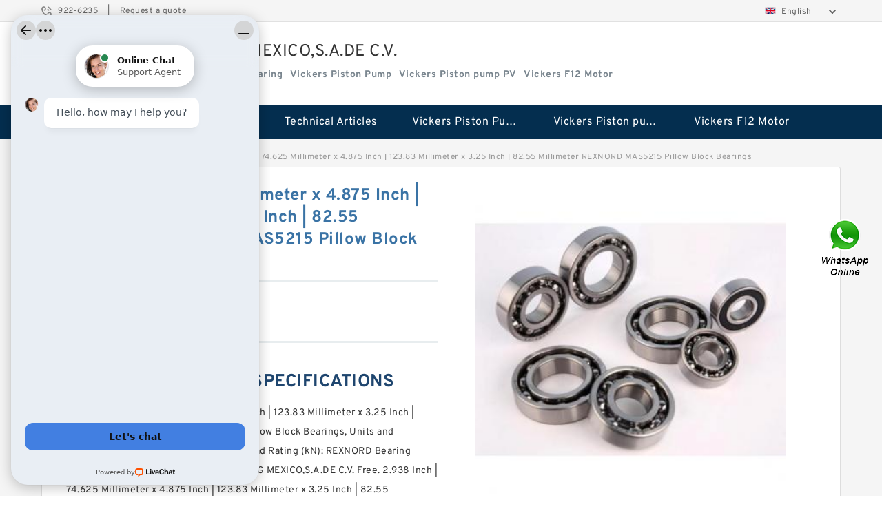

--- FILE ---
content_type: text/html; charset=UTF-8
request_url: https://bearing-supplier.com/rexnord-mas5215-bearing/
body_size: 17870
content:
<!DOCTYPE html PUBLIC "-//W3C//DTD XHTML 1.0 Transitional//EN" "http://www.w3.org/TR/xhtml1/DTD/xhtml1-transitional.dtd">
<html xmlns="http://www.w3.org/1999/xhtml" lang="en">
<head>

<meta http-equiv="Content-Type" content="text/html; charset=utf-8" />
<meta name="viewport" content="width=device-width, initial-scale=1.0, user-scalable=no, minimum-scale=1.0, maximum-scale=1.0"/>
<title>2.938 Inch | 74.625 Millimeter x 4.875 Inch | 123.83 Millimeter x 3.25 Inch | 82.55 Millimeter  REXNORD MAS5215  Pillow Block Bearings | MAS5215 Bearing</title>
<link rel="canonical" href="https://bearing-supplier.com/rexnord-mas5215-bearing/" />
<link rel="alternate" media="only screen and (max-width:640)" href="https://m.bearing-supplier.com/rexnord-mas5215-bearing/">
<link type="text/css" rel="stylesheet" href="/media/sets/m1-jixie1/common.css?v=2022052402" />
<link type="text/css" rel="stylesheet" href="/media/sets/m1-jixie1/msma.css?v=2022052402" /><link type="text/css" rel="stylesheet" href="/media/sets/m1-jixie1/shop.css?v=2022072601" />
<link type="text/css" rel="stylesheet" href="/media/sets/m1-jixie1/bootstrap.min.css" /><script type="application/ld+json">
[{"@context":"http:\/\/schema.org","@type":"Product","name":"2.938 Inch | 74.625 Millimeter x 4.875 Inch | 123.83 Millimeter x 3.25 Inch | 82.55 Millimeter  REXNORD MAS5215  Pillow Block Bearings","description":"","image":"https:\/\/bearing-supplier.com\/uploaded_images\/c20301-2-938-inch-74-625-millimeter-x-4-875-inch-123-83-millimeter-x-3-25-inch-82-55-millimeter-rexnord-mas5215-pillow-block-bearings.jpg","brand":{"@type":"Brand","name":"REXNORD","logo":"https:\/\/bearing-supplier.com\/uploaded_images\/19063.jpg"},"sku":"MAS5215","mpn":"395357","review":{"@type":"Review","reviewRating":{"@type":"Rating","ratingValue":"4.9","bestRating":"5"},"author":{"@type":"Person","name":"Jason"}},"aggregateRating":{"@type":"AggregateRating","ratingValue":"4.9","reviewCount":"5"},"offers":{"@type":"AggregateOffer","offerCount":"2","lowPrice":"99.99","highPrice":"199.99","priceCurrency":"USD"}}]
</script>
<link type="text/css" rel="stylesheet" href="/media/sets/trade/online-chat.min.css" />
</head>
<body>

<div class="lang-select">
<div class="container">
    <div class="lang-inner fl-clr">
        <ul>
            <li><span>922-6235</span>|</li>
            <li><a href="/contactnow.html" rel="nofollow">Request a quote</a></li>
        </ul>
        <div class="select-flag" data-role="selectParent">
            <div class="select-box fl-clr" data-role="ShowParent">
                <span class="selectTxt" data-role="SearchShow"><img src="/media/langflags/en.png" width="16" height="11" />English</span>
                <i></i>
            </div>
            <div class="selectMenu" style="display:none;" data-role="ListType">
                <a href="http://www.bearing-supplier.com/"><img src="/media/langflags/en.png" width="16" height="11" />English</a>            </div>
        </div>    </div>
</div>
</div>
<!--lang-select-->
<div class="header">
    <div class="head container">
        <div class="logo">
        <div class="col-xs-3 col-sm-2">
            <a href="/" class="shop-logo" title="BEARING MEXICO,S.A.DE C.V."><img src="https://bearing-supplier.com/uploaded_images/19063.jpg" alt="BEARING MEXICO,S.A.DE C.V." /></a>
            </div>
            <div class="logo-right col-xs-9 col-sm-10">
                <span class="company-name">
                                BEARING MEXICO,S.A.DE C.V.
                                </span>
                <span class="company-intro">
                                        <h1>Timken 46790 Bearing</h1> &nbsp;
                                                                                <strong>Vickers Piston Pump</strong> &nbsp;
                                        <strong>Vickers Piston pump PV</strong> &nbsp;
                                        <strong>Vickers F12 Motor</strong> &nbsp;
                                                        </span>
            </div>
        </div>
    </div>
    <!--head-->
</div>
<!--header--><div class="content">
<div class="nav">
       
            <ul>
                <li><a href="/">Home</a></li>
                <li><a href="/products.html">Stock Categories<!--<i></i>--></a>
                    <ul class="nav-list">
                                                <li><a href="https://bearing-supplier.com/factory-2918-vickers-piston-pump">Vickers Piston Pump</a></li>
                                                                                                <li><a href="https://bearing-supplier.com/factory-2919-vickers-piston-pump-pv">Vickers Piston pump PV</a></li>
                                                                                                <li><a href="https://bearing-supplier.com/factory-2920-vickers-f12-motor">Vickers F12 Motor</a></li>
                                                                                                <li><a href="https://bearing-supplier.com/factory-2921-vickers-double-vane-pump">Vickers Double Vane Pump</a></li>
                                                                                                <li><a href="https://bearing-supplier.com/factory-2922-denison-vane-pump">DENISON Vane Pump</a></li>
                                                                                                <li><a href="https://bearing-supplier.com/factory-2923-hengyuan-h-series-pump">Hengyuan H Series Pump</a></li>
                                                                                                <li><a href="https://bearing-supplier.com/factory-2924-hengyuan-cy-series-piston-pump">Hengyuan CY Series Piston Pump</a></li>
                                                                                                <li><a href="https://bearing-supplier.com/factory-2925-skf-bearing">SKF Bearing</a></li>
                                                                                                <li><a href="https://bearing-supplier.com/factory-2926-timken-bearing">Timken Bearing</a></li>
                                                                                                <li><a href="https://bearing-supplier.com/factory-2927-ami-bearing">AMI Bearing</a></li>
                                                                                                <li><a href="https://bearing-supplier.com/factory-2928-consolidated-bearing">CONSOLIDATED BEARING</a></li>
                                                                                                <li><a href="https://bearing-supplier.com/factory-2929-qm-industries-bearing">QM INDUSTRIES Bearing</a></li>
                                                                                                <li><a href="https://bearing-supplier.com/factory-2930-rexnord-bearing">REXNORD Bearing</a></li>
                                                                                                <li><a href="https://bearing-supplier.com/factory-2931-sealmaster-bearing">SEALMASTER Bearing</a></li>
                                                                                                <li><a href="https://bearing-supplier.com/factory-2932-smith-bearing">SMITH Bearing</a></li>
                                                                                                <li><a href="https://bearing-supplier.com/factory-3658-rexroth-hy-check-valve">REXROTH HY-CHECK VALVE</a></li>
                                                                                                <li><a href="https://bearing-supplier.com/factory-3659-rexroth-valves">REXROTH Valves</a></li>
                                                                                                <li><a href="https://bearing-supplier.com/factory-3660-rexroth-throttle-check-valve">REXROTH Throttle check valve</a></li>
                                                                                                <li><a href="https://bearing-supplier.com/factory-3661-rexroth-check-valves">REXROTH Check valves</a></li>
                                                                                                <li><a href="https://bearing-supplier.com/factory-3662-rexroth-directional-spool-valves">REXROTH Directional spool valves</a></li>
                                                                                                <li><a href="https://bearing-supplier.com/factory-3663-rexroth-pressure-reducing-valve">REXROTH Pressure reducing valve</a></li>
                                                                                                <li><a href="https://bearing-supplier.com/factory-3664-rexroth-throttle-valves">REXROTH Throttle valves</a></li>
                                                                                                <li><a href="https://bearing-supplier.com/factory-3665-rexroth-pressure-relief-valve">REXROTH Pressure relief valve</a></li>
                                                                                                <li><a href="https://bearing-supplier.com/factory-3666-rexroth-twin-throttle-check-valve">REXROTH Twin throttle check valve</a></li>
                                                                                                <li><a href="https://bearing-supplier.com/factory-3667-rexroth-directional-poppet-valves">REXROTH Directional poppet valves</a></li>
                                                                                                <li><a href="https://bearing-supplier.com/factory-3668-rexroth-throttle-check-valves">REXROTH Throttle check valves</a></li>
                                                                                                <li><a href="https://bearing-supplier.com/skf-tmsu-1-bearing/">skf tmsu 1 Bearing</a></li>
                                                                                                <li><a href="https://bearing-supplier.com/ntn-6004lu-bearing/">ntn 6004lu Bearing</a></li>
                                                                                                <li><a href="https://bearing-supplier.com/6203-ntn-bearing/">6203 ntn Bearing</a></li>
                                                                                                <li><a href="https://bearing-supplier.com/6202lu-bearing/">6202lu Bearing</a></li>
                                                                                                <li><a href="https://bearing-supplier.com/eaton-vickers-ydraulic-pump/">Eaton Vickers ydraulic Pump</a></li>
                                                                                                <li><a href="https://bearing-supplier.com/for-komatsu/">For Komatsu</a></li>
                                                                                                <li><a href="https://bearing-supplier.com/for-rexroth/">For Rexroth</a></li>
                                                                                                <li><a href="https://bearing-supplier.com/gear-pump/">Gear Pump</a></li>
                                                                                                <li><a href="https://bearing-supplier.com/hydraulic-motor/">Hydraulic Motor</a></li>
                                                                                                <li><a href="https://bearing-supplier.com/kawasaki-ydraulic-pump/">Kawasaki ydraulic Pump</a></li>
                                                                                                <li><a href="https://bearing-supplier.com/original-hydraulic-pump/">Original Hydraulic Pump</a></li>
                                                                                                <li><a href="https://bearing-supplier.com/parker-denison-ydraulic-pump/">Parker Denison ydraulic Pump</a></li>
                                                                                                <li><a href="https://bearing-supplier.com/piston-pump/">Piston Pump</a></li>
                                                                                                <li><a href="https://bearing-supplier.com/replacement-for-cat/">Replacement for CAT</a></li>
                                                                                                <li><a href="https://bearing-supplier.com/sauer-ydraulic-pump/">Sauer ydraulic Pump</a></li>
                                                                                                <li><a href="https://bearing-supplier.com/vane-pump/">Vane Pump</a></li>
                                                                                                <li><a href="https://bearing-supplier.com/water-pump/">Water Pump</a></li>
                                                                                                <li><a href="https://bearing-supplier.com/yuken-hydraulic-pump/">Yuken Hydraulic Pump</a></li>
                                                                    </ul>
                </li>
                                    <li><a href="/news/">Technical Articles</a></li>
                                                                                                <li><a href="https://bearing-supplier.com/factory-2918-vickers-piston-pump">Vickers Piston Pump</a></li>
                                                                                                                        <li><a href="https://bearing-supplier.com/factory-2919-vickers-piston-pump-pv">Vickers Piston pump PV</a></li>
                                                                                                                        <li><a href="https://bearing-supplier.com/factory-2920-vickers-f12-motor">Vickers F12 Motor</a></li>
                                                                                                                                                                                                                                                                                                                                                                                                                                                                                                                                                                                                                                                                                                                                                                                                                                                                                                                        </ul>
        <div class="dianji"><img src="/media/sets/m1-jixie1/t5.png"></div>
        <div class="there">
        	<div class="gbi">✖</div>
            <div class="thger">
                <p><a href="/">Home</p>
                <p><a href="/products.html">Stock Categories</a></p>
                                    <p><a href="/news/">Technical Articles</a></p>
                                                                                                <p><a href="https://bearing-supplier.com/factory-2918-vickers-piston-pump">Vickers Piston Pump</a></p>
                                                                                                                        <p><a href="https://bearing-supplier.com/factory-2919-vickers-piston-pump-pv">Vickers Piston pump PV</a></p>
                                                                                                                        <p><a href="https://bearing-supplier.com/factory-2920-vickers-f12-motor">Vickers F12 Motor</a></p>
                                                                                                                                                                                                                                                                                                                                                                                                                                                                                                                                                                                                                                                                                                                                                                                                                                                                                                                        </div>
        </div>
     </div>
    <!--nav--><div class="container">
        <div class="crumb">
                        <p><a href="/">Home</a>&gt;<a href="/products.html">Products</a>&gt;<a href="https://bearing-supplier.com/factory-2930-rexnord-bearing">REXNORD Bearing</a>&gt;<span>2.938 Inch | 74.625 Millimeter x 4.875 Inch | 123.83 Millimeter x 3.25 Inch | 82.55 Millimeter  REXNORD MAS5215  Pillow Block Bearings</span></p>
                
        </div>
        <!--crumb-->
        <div class="produce-show fl-clr">
            <div class="img-show col-xs-12 col-sm-12 col-md-6">
                <div class="tabContent">
                    <div class="big-img">
                        <ul>
                        <li>
                            <a href="https://bearing-supplier.com/pic-395357.html" title="2.938 Inch | 74.625 Millimeter x 4.875 Inch | 123.83 Millimeter x 3.25 Inch | 82.55 Millimeter  REXNORD MAS5215  Pillow Block Bearings image" target="_blank">
                                <img src="https://bearing-supplier.com/uploaded_images/c20301-2-938-inch-74-625-millimeter-x-4-875-inch-123-83-millimeter-x-3-25-inch-82-55-millimeter-rexnord-mas5215-pillow-block-bearings.jpg" alt="2.938 Inch | 74.625 Millimeter x 4.875 Inch | 123.83 Millimeter x 3.25 Inch | 82.55 Millimeter  REXNORD MAS5215  Pillow Block Bearings" />
                            </a>
                        </li>
                        <li>
                            <a href="https://bearing-supplier.com/pic-395357.html" title="2.938 Inch | 74.625 Millimeter x 4.875 Inch | 123.83 Millimeter x 3.25 Inch | 82.55 Millimeter  REXNORD MAS5215  Pillow Block Bearings image" target="_blank">
                                <img src="https://bearing-supplier.com/uploaded_images/c20647-2-938-inch-74-625-millimeter-x-4-875-inch-123-83-millimeter-x-3-25-inch-82-55-millimeter-rexnord-mas5215-pillow-block-bearings.jpg" alt="2.938 Inch | 74.625 Millimeter x 4.875 Inch | 123.83 Millimeter x 3.25 Inch | 82.55 Millimeter  REXNORD MAS5215  Pillow Block Bearings" />
                            </a>
                        </li>
                        </ul>
                    </div>
                    <div class="small-img">
                        <div class="scroll">
                                <ul>
                                <li class="current"><img src="https://bearing-supplier.com/uploaded_images/m20301-2-938-inch-74-625-millimeter-x-4-875-inch-123-83-millimeter-x-3-25-inch-82-55-millimeter-rexnord-mas5215-pillow-block-bearings.jpg" alt="2.938 Inch | 74.625 Millimeter x 4.875 Inch | 123.83 Millimeter x 3.25 Inch | 82.55 Millimeter  REXNORD MAS5215  Pillow Block Bearings" /></li>
                                <li><img src="https://bearing-supplier.com/uploaded_images/m20647-2-938-inch-74-625-millimeter-x-4-875-inch-123-83-millimeter-x-3-25-inch-82-55-millimeter-rexnord-mas5215-pillow-block-bearings.jpg" alt="2.938 Inch | 74.625 Millimeter x 4.875 Inch | 123.83 Millimeter x 3.25 Inch | 82.55 Millimeter  REXNORD MAS5215  Pillow Block Bearings" /></li>
                                </ul>
                        </div>
                        <div class="prev-next">
                        <a href="javascript:void(0);" class="prev"></a>
                        <a href="javascript:void(0);" class="next"></a>
                        </div>
                    </div>
                </div>
                <div class="ret_print">
                                        <h2>REXNORD MAS5215 MODELS</h2>
                                        <p class="ret_ms">Need a CAD or 3D Model?</p>
                                        <div class="ad_hr"><a href="https://bearing-supplier.com/news-860-koyo-distributors-price-list.html">What is MAS5215 bearing cross reference？</a></div>
                                                            <div class="contact-btn fl-clr"><a href="/contactnow.html" rel="nofollow">Contact Now</a><a href="https://api.whatsapp.com/send?phone=+8617662977778&text=2.938 Inch | 74.625 Millimeter x 4.875 Inch | 123.83 Millimeter x 3.25 Inch | 82.55 Millimeter  REXNORD MAS5215  Pillow Block Bearings From https://bearing-supplier.com/rexnord-mas5215-bearing/" class="chat-btn" rel="nofollow">WhatsApp</a><a href="https://api.whatsapp.com/send?phone=+8617662977778&text=Be Our Agent" class="chat-btn" rel="nofollow">Be Our Agent</a></div>
                </div>
            </div>
            <div class="simple-intro col-xs-12 col-sm-12 col-md-6">
                <div class="title"><h1>2.938 Inch | 74.625 Millimeter x 4.875 Inch | 123.83 Millimeter x 3.25 Inch | 82.55 Millimeter  REXNORD MAS5215  Pillow Block Bearings</h1></div>
                <div class="product-category"><span>category</span><p>REXNORD Bearing</p></div>
        		<div class="specificati">
                                        <h2>REXNORD MAS5215 SPECIFICATIONS</h2>
                                    </div>
                <ul>
                    <!-- Product Details -->
                    <li><p style="color: #333;">2.938 Inch | 74.625 Millimeter x 4.875 Inch | 123.83 Millimeter x 3.25 Inch | 82.55 Millimeter  REXNORD MAS5215  Pillow Block Bearings, Units and Housings CAD models , 4.75 Dynamic Load Rating (kN):  REXNORD Bearing Manufacturing Service . Get Your BEARING MEXICO,S.A.DE C.V. Free. 2.938 Inch | 74.625 Millimeter x 4.875 Inch | 123.83 Millimeter x 3.25 Inch | 82.55 Millimeter </p></li>                                        <!--<li><p><a href="https://bearing-supplier.com/news-860-koyo-distributors-price-list.html" style="font-size: 15px;">What is MAS5215 bearing cross reference？</a></p></li>-->
                                        <li class="specifications-list"><label>Brand Name:</label><span>REXNORD</span></li>                                            <li class="specifications-list"><label>Model Number:</label><h2>MAS5215</h2></li>
                    
                                                                                                                                          <li class="specifications-list"><label>Major Diameter [Min:</label><span>32.0 LB</span></li>
                                                                                                                             <li class="specifications-list"><label>Shaft End Flow @ RPM:</label><span>Flange Mount</span></li>
                                                                                                                             <li class="specifications-list"><label>Manufacturer Part No.:</label><span>Right Hand (CW)</span></li>
                                                                                                                             <li class="specifications-list"><label>Controlled Flow Rate:</label><span>1 1/2</span></li>
                                                                                                                             <li class="specifications-list"><label>Shaft End RPM [Max:</label><span>Flange</span></li>
                                                                                                                             <li class="specifications-list"><label>Port Orientation - Shaft End:</label><span>3/16 in</span></li>
                                                                                                                             <li class="specifications-list"><label>Seal Material:</label><span>20</span></li>
                                                                                                                             <li class="specifications-list"><label>Displacement Shaft End (cu in/revolution):</label><span>21 gpm @ 1200 rpm</span></li>
                                                                                                                                                                                                                                                                                                                                                                                                                                                                                                                                                                                                                                                                                                                                                                                                                                                                                                                                                                                                                                                                                                                                                                                                                                                                                                                                                                                                             </ul>
            
            </div>
        </div>
        <div class="opacity-layer" id="opacity-layer"></div>
<div class="chat-layer">
    <div class="top">
        <input type="hidden" id="product_id" value="395357">
        <input type="hidden" id="chat_title" value="Inquiry About 2.938 Inch | 74.625 Millimeter x 4.875 Inch | 123.83 Millimeter x 3.25 Inch | 82.55 Millimeter  REXNORD MAS5215  Pillow Block Bearings">
        <span class="company-name">BEARING MEXICO,S.A.DE C.V.</span>
        <p><em><i class="user"></i>BEARING MEXICO,S.A.DE C.V.</em><em><i class="address"></i>China</em></p>
        <a href="javascript:void(0);" class="close"></a>
    </div>
    <div class="msg-box" id="msg-box">
        <ul class="online-msg">
            <li class="left-msg"> <img src="/media/sets/trade/man.png" class="portrait"> <span><em
                        class="contactName">BEARING MEXICO,S.A.DE C.V.</em><i class="startTime">2020-07-10 09:46:19</i></span>
                <div class="txt-box"> Welcome to my shop! Glad to serve you! Please send your question! </div>
            </li>
        </ul>
    </div>
    <div class="send-box">
        <ul class="sendInfo fl-clr">
            <li>
                <label>*</label>
                <input type="text" class="txt" placeholder="Email" id="chat-email" validation-group="default">
                <span id="email_info"></span></li>
            <li>
                <label>*</label>
                <input type="text" class="txt" placeholder="Whatsapp" id="whatsapp">
            </li>
        </ul>
        <div class="checkBox">
            <label>Interested In:</label>
            <span>
                <input type="checkbox" class="check" value="1">
                Price</span> <span>
                <input type="checkbox" class="check" value="2">
                Inspection Certificate</span> <span>
                <input type="checkbox" class="check" value="3">
                Product Specifications</span> <span>
                <input type="checkbox" class="check" value="4">
                Company Profile</span> </div>
        <div class="send-area">
            <div class="leftarea">
                <textarea class="area" id="sendContent"
                    placeholder="Please enter the products and specific requirements you need to purchase."></textarea>
            </div>
            <a href="javascript:void(0)" class="send-btn default"></a>
        </div>
    </div>
</div>
        <!--produce-show-->
        <div class="product-detail">
            <div class="title"><h2>                                                                                                                                                                                                    2.938 Inch | 74.625 Millimeter x 4.875 Inch | 123.83 Millimeter x 3.25 Inch | 82.55 Millimeter  REXNORD MAS5215  Pillow Block Bearings Products and services
                        </h2></div>
            <ul>
                                                                                                                                                                                                    <li class="specifications-list"><label>Shaft End Pressure [Max:</label><span>1</span></li>
                                        <li class="specifications-list"><label>Port Orientation - Cover End:</label><span>0.875 in</span></li>
                                        <li class="specifications-list"><label>Shaft Length:</label><span>Straight w/ Key</span></li>
                                        <li class="specifications-list"><label>Mounting Flange:</label><span>31.5 gpm @ 1800 rpm</span></li>
                                        <li class="specifications-list"><label>Shaft Seal Type:</label><span>25VQ</span></li>
                                        <li class="specifications-list"><label>Cover End Flow @ RPM:</label><span>2.31 in</span></li>
                                        <li class="specifications-list"><label>Displacement Cover End (cu in/revolution):</label><span>None</span></li>
                                        <li class="specifications-list"><label>Cover End Pressure [Max:</label><span>1 in Flange</span></li>
                                        <li class="specifications-list"><label>Pressure Port Size, Cover End:</label><span>Viton</span></li>
                                        <li class="specifications-list"><label>Minor Diameter:</label><span>2500</span></li>
                                        <li class="specifications-list"><label>Major Diameter [Max:</label><span>3000 psi</span></li>
                                        <li class="specifications-list"><label>Minor Diameter [Min:</label><span>31 1/2</span></li>
                                        <li class="specifications-list"><label>Pump Series:</label><span>A</span></li>
                                        <li class="specifications-list"><label>Spline Description:</label><span>SAE B, 2 Bolt</span></li>
                                        <li class="specifications-list"><label>Minor Diameter [Max:</label><span>Single Shaft Seal</span></li>
                                        <li class="specifications-list"><label>Max. RPM [Max:</label><span>90° CCW from Inlet</span></li>
                                        <li class="specifications-list"><label>Relief Valve Setting:</label><span>4.12</span></li>
                                        <li class="specifications-list"><label>Cover End RPM [Max:</label><span>w/o Integral Valves</span></li>
                        </ul>
        </div>

        
        <!--product-detail-->
        <div class="product-description">
            <div class="title"><!--<i></i>--><h2>REXNORD MAS5215                                                                                                                                             2.938 Inch | 74.625 Millimeter x 4.875 Inch | 123.83 Millimeter x 3.25 Inch | 82.55 Millimeter  REXNORD MAS5215  Pillow Block Bearings Systems</h2>
            </div>
            <!--start_insert_products_specs_table--><table border="1" width="90%"><tr><th colspan="10" align="center"><h2>You may like REXNORD Bearing as bellow</h2></th></tr><tr><td>No.</td><td>Brand</td><td align="center">d</td><td align="center">B</td><td align="center">D</td><td align="center">S</td><td align="center">R</td><td align="center">C</td><td align="center">ra</td><td align="center">Dx</td></tr><tr><td>AST11 F25215</td><td>AST</td><td align="center">25</td><td align="center"> - </td><td align="center">28</td><td align="center"> - </td><td align="center"> - </td><td align="center"> - </td><td align="center"> - </td><td align="center"> - </td></tr><tr><td>AST40 F25215</td><td>AST</td><td align="center">25</td><td align="center"> - </td><td align="center">28</td><td align="center"> - </td><td align="center"> - </td><td align="center"> - </td><td align="center"> - </td><td align="center"> - </td></tr><tr><td>2R5215</td><td>NTN</td><td align="center">260,000 mm</td><td align="center">216,000 mm</td><td align="center">420,000 mm</td><td align="center"> - </td><td align="center"> - </td><td align="center">216,000 mm</td><td align="center"> - </td><td align="center"> - </td></tr><tr><td>RNU5215</td><td>NTN</td><td align="center">260,000 mm</td><td align="center">158,800 mm</td><td align="center">480,000 mm</td><td align="center"> - </td><td align="center"> - </td><td align="center">158,800 mm</td><td align="center"> - </td><td align="center"> - </td></tr><tr><td>A 5215 WB</td><td>SIGMA</td><td align="center">75 mm</td><td align="center">41,275 mm</td><td align="center">130 mm</td><td align="center"> - </td><td align="center"> - </td><td align="center">41,275 mm</td><td align="center"> - </td><td align="center"> - </td></tr><tr><td>NUP5215</td><td>ISO</td><td align="center">75 mm</td><td align="center">41,28 mm</td><td align="center">130 mm</td><td align="center"> - </td><td align="center"> - </td><td align="center">41,28 mm</td><td align="center"> - </td><td align="center"> - </td></tr><tr><td>EGF25215-E40</td><td>INA</td><td align="center">25 mm</td><td align="center">21,5 mm</td><td align="center">28 mm</td><td align="center">1,5 mm</td><td align="center">1,5 mm</td><td align="center"> - </td><td align="center"> - </td><td align="center"> - </td></tr><tr><td>EGF25215-E40-B</td><td>INA</td><td align="center">25 mm</td><td align="center">21,5 mm</td><td align="center">28 mm</td><td align="center">1,5 mm</td><td align="center">1,5 mm</td><td align="center"> - </td><td align="center"> - </td><td align="center"> - </td></tr><tr><td>5215</td><td>FBJ</td><td align="center">75 mm</td><td align="center">41,275 mm</td><td align="center">130 mm</td><td align="center"> - </td><td align="center"> - </td><td align="center">92,4 kN</td><td align="center"> - </td><td align="center"> - </td></tr><tr><td>5215-2RS</td><td>FBJ</td><td align="center">75 mm</td><td align="center">41,275 mm</td><td align="center">130 mm</td><td align="center"> - </td><td align="center"> - </td><td align="center">92,4 kN</td><td align="center"> - </td><td align="center"> - </td></tr><tr><td>5215A</td><td>NACHI</td><td align="center">75 mm</td><td align="center">41.3 mm</td><td align="center">130 mm</td><td align="center"> - </td><td align="center"> - </td><td align="center">90 kN</td><td align="center">1.5 mm</td><td align="center">141.5 mm</td></tr></table><!--end_insert_products_specs_table--><p>&nbsp;</p><!--start_insert_content_models--><table border="1" width="100%"><tr><td style="min-width: 100px;"><a href="/rexnord-mbr5111-bearing/" title="REXNORD MBR5111  Flange Block Bearings">REXNORD MBR5111  Flange Block Bearings</a></td><td>Minor Diameter [Min:32.0 LB; Seal Material:Flange Mount; GPM @ 1,800 rpm, Cover End:Right Hand (CW); Manufacturer Part No.:1 1/2; Relief Valve Setting:Flange; Pressure Port Size, Cover End:3/16 in; Port Orientation - Cover End:20; GPM @ 1,800 rpm, Shaft End:21 gpm @ 1200 rpm; Shaft End RPM [Max:1; Max. RPM [Max:0.875 in; Shaft Type:Straight w/ Key; GPM @ Speed:31.5 gpm @ 1800 rpm; Pump Series:25VQ; Shaft Length:2.31 in; Mounting Code:None; Pressure Port:1 in Flange; Seal Material:Viton; Max. RPM [Max:2500; Pressure [Max:3000 psi; GPM @ 1,800 rpm:31 1/2; Inlet Port Code:A; Mounting Flange:SAE B, 2 Bolt; Shaft Seal Type:Single Shaft Seal; Outlet Port Position:90° CCW from Inlet; Displacement (in³/rev):4.12; Integral Valve Configuration:w/o Integral Valves; </td></tr><tr><td style="min-width: 100px;"><a href="/rexnord-zps5500f0540-bearing/" title="5 Inch | 127 Millimeter x 7.875 Inch | 200.03 Millimeter x 6.125 Inch | 155.575 Millimeter  REXNORD ZPS5500F0540  Pillow Block Bearings">5 Inch | 127 Millimeter x 7.875 Inch | 200.03 Millimeter x 6.125 Inch | 155.575 Millimeter  REXNORD ZPS5500F0540  Pillow Block Bearings</a></td><td>Mounting Flange:32.0 LB; Seal Material:Flange Mount; Max. RPM [Max:Right Hand (CW); Major Diameter [Max:1 1/2; GPM @ 1,800 rpm, Shaft End:Flange; Minor Diameter [Min:3/16 in; Cover End Pressure [Max:20; Shaft End Flow @ RPM:21 gpm @ 1200 rpm; Port Orientation - Cover End:1; Minor Diameter [Max:0.875 in; Shaft Type:Straight w/ Key; GPM @ Speed:31.5 gpm @ 1800 rpm; Pump Series:25VQ; Shaft Length:2.31 in; Mounting Code:None; Pressure Port:1 in Flange; Seal Material:Viton; Max. RPM [Max:2500; Pressure [Max:3000 psi; GPM @ 1,800 rpm:31 1/2; Inlet Port Code:A; Mounting Flange:SAE B, 2 Bolt; Shaft Seal Type:Single Shaft Seal; Outlet Port Position:90° CCW from Inlet; Displacement (in³/rev):4.12; Integral Valve Configuration:w/o Integral Valves; </td></tr><tr><td style="min-width: 100px;"><a href="/rexnord-zp5407yf-bearing/" title="4.438 Inch | 112.725 Millimeter x 6.25 Inch | 158.75 Millimeter x 5.75 Inch | 146.05 Millimeter  REXNORD ZP5407YF  Pillow Block Bearings">4.438 Inch | 112.725 Millimeter x 6.25 Inch | 158.75 Millimeter x 5.75 Inch | 146.05 Millimeter  REXNORD ZP5407YF  Pillow Block Bearings</a></td><td>Spline Description:32.0 LB; Cover End Flow @ RPM:Flange Mount; Shaft End RPM [Max:Right Hand (CW); GPM @ 1,800 rpm, Cover End:1 1/2; Displacement Cover End (cu in/revolution):Flange; Shaft End Pressure [Max:3/16 in; Displacement Shaft End (cu in/revolution):20; Controlled Flow Rate:21 gpm @ 1200 rpm; Major Diameter [Min:1; Port Orientation - Shaft End:0.875 in; Shaft Type:Straight w/ Key; GPM @ Speed:31.5 gpm @ 1800 rpm; Pump Series:25VQ; Shaft Length:2.31 in; Mounting Code:None; Pressure Port:1 in Flange; Seal Material:Viton; Max. RPM [Max:2500; Pressure [Max:3000 psi; GPM @ 1,800 rpm:31 1/2; Inlet Port Code:A; Mounting Flange:SAE B, 2 Bolt; Shaft Seal Type:Single Shaft Seal; Outlet Port Position:90° CCW from Inlet; Displacement (in³/rev):4.12; Integral Valve Configuration:w/o Integral Valves; </td></tr><tr><td style="min-width: 100px;"><a href="/rexnord-amf5315-bearing/" title="REXNORD AMF5315  Flange Block Bearings">REXNORD AMF5315  Flange Block Bearings</a></td><td>Integral Valve Configuration:32.0 LB; Mounting Flange:Flange Mount; Minor Diameter [Max:Right Hand (CW); Shaft Seal Type:1 1/2; Max. RPM [Max:Flange; GPM @ 1,800 rpm, Shaft End:3/16 in; GPM @ 1,800 rpm, Cover End:20; Displacement Cover End (cu in/revolution):21 gpm @ 1200 rpm; Controlled Flow Rate:1; Major Diameter [Max:0.875 in; Shaft Type:Straight w/ Key; GPM @ Speed:31.5 gpm @ 1800 rpm; Pump Series:25VQ; Shaft Length:2.31 in; Mounting Code:None; Pressure Port:1 in Flange; Seal Material:Viton; Max. RPM [Max:2500; Pressure [Max:3000 psi; GPM @ 1,800 rpm:31 1/2; Inlet Port Code:A; Mounting Flange:SAE B, 2 Bolt; Shaft Seal Type:Single Shaft Seal; Outlet Port Position:90° CCW from Inlet; Displacement (in³/rev):4.12; Integral Valve Configuration:w/o Integral Valves; </td></tr><tr><td style="min-width: 100px;"><a href="/rexnord-kbr6207-bearing/" title="REXNORD KBR6207  Flange Block Bearings">REXNORD KBR6207  Flange Block Bearings</a></td><td>Port Orientation - Shaft End:32.0 LB; Relief Valve Setting:Flange Mount; Integral Valve Configuration:Right Hand (CW); Major Diameter [Min:1 1/2; Port Orientation - Cover End:Flange; Displacement Shaft End (cu in/revolution):3/16 in; Shaft Length:20; Minor Diameter:21 gpm @ 1200 rpm; Displacement Cover End (cu in/revolution):1; Spline Description:0.875 in; Shaft Type:Straight w/ Key; GPM @ Speed:31.5 gpm @ 1800 rpm; Pump Series:25VQ; Shaft Length:2.31 in; Mounting Code:None; Pressure Port:1 in Flange; Seal Material:Viton; Max. RPM [Max:2500; Pressure [Max:3000 psi; GPM @ 1,800 rpm:31 1/2; Inlet Port Code:A; Mounting Flange:SAE B, 2 Bolt; Shaft Seal Type:Single Shaft Seal; Outlet Port Position:90° CCW from Inlet; Displacement (in³/rev):4.12; Integral Valve Configuration:w/o Integral Valves; </td></tr><tr><td style="min-width: 100px;"><a href="/rexnord-mep2203b-bearing/" title="2.188 Inch | 55.575 Millimeter x 3.313 Inch | 84.14 Millimeter x 2.5 Inch | 63.5 Millimeter  REXNORD MEP2203B  Pillow Block Bearings">2.188 Inch | 55.575 Millimeter x 3.313 Inch | 84.14 Millimeter x 2.5 Inch | 63.5 Millimeter  REXNORD MEP2203B  Pillow Block Bearings</a></td><td>GPM @ 1,800 rpm, Shaft End:32.0 LB; Seal Material:Flange Mount; Shaft Seal Type:Right Hand (CW); Spline Description:1 1/2; Mounting Flange:Flange; Cover End Flow @ RPM:3/16 in; Displacement Cover End (cu in/revolution):20; Port Orientation - Shaft End:21 gpm @ 1200 rpm; Minor Diameter [Min:1; Relief Valve Setting:0.875 in; Shaft Type:Straight w/ Key; GPM @ Speed:31.5 gpm @ 1800 rpm; Pump Series:25VQ; Shaft Length:2.31 in; Mounting Code:None; Pressure Port:1 in Flange; Seal Material:Viton; Max. RPM [Max:2500; Pressure [Max:3000 psi; GPM @ 1,800 rpm:31 1/2; Inlet Port Code:A; Mounting Flange:SAE B, 2 Bolt; Shaft Seal Type:Single Shaft Seal; Outlet Port Position:90° CCW from Inlet; Displacement (in³/rev):4.12; Integral Valve Configuration:w/o Integral Valves; </td></tr><tr><td style="min-width: 100px;"><a href="/rexnord-bma2207-bearing/" title="2.438 Inch | 61.925 Millimeter x 3.5 Inch | 88.9 Millimeter x 2.75 Inch | 69.85 Millimeter  REXNORD BMA2207  Pillow Block Bearings">2.438 Inch | 61.925 Millimeter x 3.5 Inch | 88.9 Millimeter x 2.75 Inch | 69.85 Millimeter  REXNORD BMA2207  Pillow Block Bearings</a></td><td>GPM @ 1,800 rpm, Shaft End:32.0 LB; Port Orientation - Cover End:Flange Mount; Mounting Flange:Right Hand (CW); Relief Valve Setting:1 1/2; Major Diameter [Min:Flange; Minor Diameter [Max:3/16 in; Cover End RPM [Max:20; Controlled Flow Rate:21 gpm @ 1200 rpm; Manufacturer Part No.:1; Minor Diameter:0.875 in; Shaft Type:Straight w/ Key; GPM @ Speed:31.5 gpm @ 1800 rpm; Pump Series:25VQ; Shaft Length:2.31 in; Mounting Code:None; Pressure Port:1 in Flange; Seal Material:Viton; Max. RPM [Max:2500; Pressure [Max:3000 psi; GPM @ 1,800 rpm:31 1/2; Inlet Port Code:A; Mounting Flange:SAE B, 2 Bolt; Shaft Seal Type:Single Shaft Seal; Outlet Port Position:90° CCW from Inlet; Displacement (in³/rev):4.12; Integral Valve Configuration:w/o Integral Valves; </td></tr><tr><td style="min-width: 100px;"><a href="/rexnord-zbr6215-bearing/" title="REXNORD ZBR6215  Flange Block Bearings">REXNORD ZBR6215  Flange Block Bearings</a></td><td>Shaft Length:32.0 LB; Major Diameter [Min:Flange Mount; GPM @ 1,800 rpm, Cover End:Right Hand (CW); Minor Diameter:1 1/2; Displacement Shaft End (cu in/revolution):Flange; Cover End Pressure [Max:3/16 in; Seal Material:20; Cover End RPM [Max:21 gpm @ 1200 rpm; Major Diameter [Max:1; Pressure Port Size, Shaft End:0.875 in; Shaft Type:Straight w/ Key; GPM @ Speed:31.5 gpm @ 1800 rpm; Pump Series:25VQ; Shaft Length:2.31 in; Mounting Code:None; Pressure Port:1 in Flange; Seal Material:Viton; Max. RPM [Max:2500; Pressure [Max:3000 psi; GPM @ 1,800 rpm:31 1/2; Inlet Port Code:A; Mounting Flange:SAE B, 2 Bolt; Shaft Seal Type:Single Shaft Seal; Outlet Port Position:90° CCW from Inlet; Displacement (in³/rev):4.12; Integral Valve Configuration:w/o Integral Valves; </td></tr><tr><td style="min-width: 100px;"><a href="/rexnord-mp6211-bearing/" title="2.688 Inch | 68.275 Millimeter x 4.531 Inch | 115.09 Millimeter x 3.5 Inch | 88.9 Millimeter  REXNORD MP6211  Pillow Block Bearings">2.688 Inch | 68.275 Millimeter x 4.531 Inch | 115.09 Millimeter x 3.5 Inch | 88.9 Millimeter  REXNORD MP6211  Pillow Block Bearings</a></td><td>Port Orientation - Cover End:32.0 LB; Max. RPM [Max:Flange Mount; Controlled Flow Rate:Right Hand (CW); GPM @ 1,800 rpm, Shaft End:1 1/2; Integral Valve Configuration:Flange; GPM @ 1,800 rpm, Cover End:3/16 in; Pump Series:20; Cover End Pressure [Max:21 gpm @ 1200 rpm; Manufacturer Part No.:1; Displacement Cover End (cu in/revolution):0.875 in; Shaft Type:Straight w/ Key; GPM @ Speed:31.5 gpm @ 1800 rpm; Pump Series:25VQ; Shaft Length:2.31 in; Mounting Code:None; Pressure Port:1 in Flange; Seal Material:Viton; Max. RPM [Max:2500; Pressure [Max:3000 psi; GPM @ 1,800 rpm:31 1/2; Inlet Port Code:A; Mounting Flange:SAE B, 2 Bolt; Shaft Seal Type:Single Shaft Seal; Outlet Port Position:90° CCW from Inlet; Displacement (in³/rev):4.12; Integral Valve Configuration:w/o Integral Valves; </td></tr><tr><td style="min-width: 100px;"><a href="/rexnord-ma230766-bearing/" title="3.438 Inch | 87.325 Millimeter x 4.375 Inch | 111.13 Millimeter x 3.75 Inch | 95.25 Millimeter  REXNORD MA230766  Pillow Block Bearings">3.438 Inch | 87.325 Millimeter x 4.375 Inch | 111.13 Millimeter x 3.75 Inch | 95.25 Millimeter  REXNORD MA230766  Pillow Block Bearings</a></td><td>Mounting Flange:32.0 LB; Pressure Port Size, Shaft End:Flange Mount; Cover End Flow @ RPM:Right Hand (CW); Seal Material:1 1/2; Minor Diameter [Max:Flange; Displacement Shaft End (cu in/revolution):3/16 in; Max. RPM [Max:20; Shaft End Flow @ RPM:21 gpm @ 1200 rpm; Minor Diameter:1; Cover End RPM [Max:0.875 in; Shaft Type:Straight w/ Key; GPM @ Speed:31.5 gpm @ 1800 rpm; Pump Series:25VQ; Shaft Length:2.31 in; Mounting Code:None; Pressure Port:1 in Flange; Seal Material:Viton; Max. RPM [Max:2500; Pressure [Max:3000 psi; GPM @ 1,800 rpm:31 1/2; Inlet Port Code:A; Mounting Flange:SAE B, 2 Bolt; Shaft Seal Type:Single Shaft Seal; Outlet Port Position:90° CCW from Inlet; Displacement (in³/rev):4.12; Integral Valve Configuration:w/o Integral Valves; </td></tr><tr><td style="min-width: 100px;"><a href="/rexnord-ma220366-bearing/" title="2.188 Inch | 55.575 Millimeter x 3.313 Inch | 84.14 Millimeter x 2.5 Inch | 63.5 Millimeter  REXNORD MA220366  Pillow Block Bearings">2.188 Inch | 55.575 Millimeter x 3.313 Inch | 84.14 Millimeter x 2.5 Inch | 63.5 Millimeter  REXNORD MA220366  Pillow Block Bearings</a></td><td>Displacement Shaft End (cu in/revolution):32.0 LB; Cover End Flow @ RPM:Flange Mount; Major Diameter [Max:Right Hand (CW); Shaft Length:1 1/2; Major Diameter [Min:Flange; Mounting Flange:3/16 in; Manufacturer Part No.:20; Pressure Port Size, Shaft End:21 gpm @ 1200 rpm; Spline Description:1; Shaft End Pressure [Max:0.875 in; Shaft Type:Straight w/ Key; GPM @ Speed:31.5 gpm @ 1800 rpm; Pump Series:25VQ; Shaft Length:2.31 in; Mounting Code:None; Pressure Port:1 in Flange; Seal Material:Viton; Max. RPM [Max:2500; Pressure [Max:3000 psi; GPM @ 1,800 rpm:31 1/2; Inlet Port Code:A; Mounting Flange:SAE B, 2 Bolt; Shaft Seal Type:Single Shaft Seal; Outlet Port Position:90° CCW from Inlet; Displacement (in³/rev):4.12; Integral Valve Configuration:w/o Integral Valves; </td></tr></table><p>&nbsp;</p><!--end_insert_content_models--><!--start_insert_google_data--><div class="product-row"><div class="news-item">
<div class="date"></div>
<div class="news-title"><h3>Bearings: Ball, Cylindrical, Filament, Sleeve, and ... - Rexnord</h3></div>
<div class="news-summary clear">Rexnord bearing brands, Rex, Link-Belt, Duralon and Tuflite Bearings provide performance and quality in spherical & cylindrical roller, ball, sleeve, and filament </div>
<div class="clear"></div></div><div class="news-item">
<div class="date"></div>
<div class="news-title"><h3>Bearings: Ball, Cylindrical, Filament, Sleeve, and ... - Rexnord</h3></div>
<div class="news-summary clear">Rexnord bearing brands, Rex, Link-Belt, Duralon and Tuflite Bearings provide performance and quality in spherical & cylindrical roller, ball, sleeve, and filament </div>
<div class="clear"></div></div><div class="news-item">
<div class="date"></div>
<div class="news-title"><h3>PEA355 Link-Belt Pillow Blocks Ball Bearings - Rexnord</h3></div>
<div class="news-summary clear">PEA355 Link-Belt 300 Series Heavy Duty Pillow Block Ball Bearing 10442937 PEA355 3 7/16 PILLOWBLK BALL BRG 662864297080</div>
<div class="clear"></div></div><div class="news-item">
<div class="date"></div>
<div class="news-title"><h3>Link-Belt Spherical Roller Bearings - Bearings | Rexnord</h3></div>
<div class="news-summary clear">Link-Belt bearings are the workhorse of the bearing industry. Link-Belt's rugged spherical roller bearings perform with outstanding misalignment capabilities, </div>
<div class="clear"></div></div><div class="news-item">
<div class="date"></div>
<div class="news-title"><h3>Rex and Link-Belt Spherical Roller Bearing Units - Rexnord</h3></div>
<div class="news-summary clear">Feb 3, 2016 - *Load exceeds 25% of the C rating, consult Rexnord Bearing ... Load Ratings & Speed Limits, see Rexnord Spherical Roller Bearings Load</div>
<div class="clear"></div></div></div><!--end_insert_google_data--><!--start_insert_video--><p>&nbsp;</p><div class="videoEmbed" style="text-align: center;"><iframe allowfullscreen="" frameborder="0" height="349" mozallowfullscreen="" src="https://www.youtube.com/embed/-s4E-UvEjL0" webkitallowfullscreen="" width="560"></iframe></div><div style="text-align: center;"><h2>2.938 Inch | 74.625 Millimeter x 4.875 Inch | 123.83 Millimeter x 3.25 Inch | 82.55 Millimeter  REXNORD MAS5215  Pillow Block Bearings Video</h2><p>&nbsp;</p></div><!--end_insert_video-->
        </div>
		<!--<div class="product-inter">
        <div class="title">
            <h2>REXNORD MAS5215 INTERCHANGE</h2>
        </div>
        <div class="interchangeable-products">
        	<p>REXNORD Bearing Part series MAS5215 is a potential replacement for these common bearing part numbers:</p>
            <ul>
            	<li class="col-xs-12 col-sm-6 col-md-6"><p><label>NSK</label><span>MAS5215</span></p></li>
                <li class="col-xs-12 col-sm-6 col-md-6"><p><label>SKF</label><span>MAS5215</span></p></li>
                <li class="col-xs-12 col-sm-6 col-md-6"><p><label>NTN</label><span>MAS5215</span></p></li>
                <li class="col-xs-12 col-sm-6 col-md-6"><p><label>FAG</label><span>MAS5215</span></p></li>
                <li class="col-xs-12 col-sm-6 col-md-6"><p><label>TIMKEN</label><span>MAS5215</span></p></li>
                <li class="col-xs-12 col-sm-6 col-md-6"><p><label>KOYO</label><span>MAS5215</span></p></li>
                <li class="col-xs-12 col-sm-6 col-md-6"><p><label>NACHI</label><span>MAS5215</span></p></li>
                <li class="col-xs-12 col-sm-6 col-md-6"><p><label>DODGE</label><span>MAS5215</span></p></li>
            </ul>
        </div>	
    </div>-->
        <!-- BEGIN COMMENT LIST -->
        <!-- END COMMENT LIST -->
        <!-- BEGIN PAGER -->
        <div class="main-content fl-clr">
            <div class="right-content" style="width: 980px; margin-left: 0;/* FIXME: */">
            </div>
        </div>
        <!-- END PAGER -->
        <!--product-description-->

        <div class="contact-us">
            <div class="title"><h3>Contact Us</h3></div>
            <div class="contact-info fl-clr">
                <div class="left-list col-xs-12 col-sm-12 col-md-4">
                    <img src="https://bearing-supplier.com/uploaded_images/19063.jpg" alt="" />
                    <dl>
                        <dt>BEARING MEXICO,S.A.DE C.V.</dt>
                        <dd><span>Address</span>Circuito Progreso No.120, Parque Industrial de Logistica Automotoriz (PILA), C.P.20340, Aguascalient</dd>
                        <dd><span>Phone(Working Time)</span>922-6235</dd>
                    </dl>
                </div>
                <div class="right-list col-xs-12 col-sm-12 col-md-8">
                    <form action="/contactsave.html" id="form-inquiry" method="POST">
                    <ul class="fl-clr">
                        <li><label><i>*</i>Email</label><input type="text" class="txt1" id="email" name="email" value="" placeholder="Please Enter your Email Address" /></li>
                        <li><label><i></i>To</label>BEARING MEXICO,S.A.DE C.V.</li>
                        <li><label><i>*</i>Subject</label><input type="text" class="txt1 txt-val" id="subject" name="subject" value="Inquiry About 2.938 Inch | 74.625 Millimeter x 4.875 Inch | 123.83 Millimeter x 3.25 Inch | 82.55 Millimeter  REXNORD MAS5215  Pillow Block Bearings" /></li>
                        <li class="fl-clr"><label><i></i>Quick question</label><div class="select fl-clr">
                            <ul class="fl-clr">
                                <li class="select">
                                    <a class="select-box" id="slt2" onclick="boxOut(2)">
                                        <span class="selectTxt" id="selectTxt2">Quick question</span>
                                        <i class="select-btn"><a href="javascript:void(0)" class="search-btn"></a></i>
                                    </a>
                                    <span class="selectMenu" id="selectMenu2" style="display:none;">
                                       <a href="javascript:void(0)" onclick="getvalue('Quick question','2')">Quick question</a>
                                       <a href="javascript:void(0)" onclick="getvalue('I&#039;m very interested in your products; could you send me some detail reference information?','2')">I'm very interested in your products; could you send me some detail reference information?</a>
                                       <a href="javascript:void(0)" onclick="getvalue('Please send me detail product specification, thank you!','2')">Please send me detail product specification, thank you!</a>
                                       <a href="javascript:void(0)" onclick="getvalue('May I be an agency of your products,and what&#039;s yourterms?','2')">May I be an agency of your products,and what's yourterms?</a>
                                       <a href="javascript:void(0)" onclick="getvalue('We intend to purchase this product, would you please send me the quotation and minimum order quantity?','2')">We intend to purchase this product, would you please send me the quotation and minimum order quantity?</a>
                                    </span>
                                </li>
                            </ul>
                        </div>
                        <div class="tips">&nbsp;<em>This feature is Quick question function, select the corresponding question types, automatically enter the corresponding problem, remove your trouble of typing<i></i></em></div></li>
                        <li class="area-li"><label><i>*</i>Message</label>
                        <textarea class="area" id="area" name="message" placeholder="For the best results, we recommend including the following details:
-Self introduction
-Required specifications
-Inquire about price/MOQ"></textarea></li>
                    </ul>
                    <div class="send-btn"><a href="">Send Now</a></div>
                    </form>
                </div>
            </div>
        </div>    <div class="product-categories">
        <div class="title">
                <h3>REXNORD MAS5215 Technical Articles</h3>
              
        </div>
        <table cellpadding="0" cellspacing="0">

            <tr>
                <td style="padding-bottom:17px;"><a href="https://bearing-supplier.com/news-871-what-is-koyo-hi-cap-bearings.html" title="what is koyo hi cap bearings" style="font-size: 20px;font-weight: 700;width: 82%;">what is koyo hi cap bearings</a><dd style="line-height: 21px  ;padding-left: 14px;"> 
 
 List of product types/Product information/Koyo Bearings (JTEKT)Introduction page of the list of types of bearings. You can choose bearings suitable for various purposes such as ball bearings (deep groove ball bearings),&nbsp; 

 Tapered roller bearing...</dd></td>
            </tr>


            <tr>
                <td style="padding-bottom:17px;"><a href="https://bearing-supplier.com/news-862-ina-bearings-distributor-size-catalogue.html" title="ina bearings distributor size catalogue" style="font-size: 20px;font-weight: 700;width: 82%;">ina bearings distributor size catalogue</a><dd style="line-height: 21px  ;padding-left: 14px;"> 
 
 Schaeffler Group USA IncUnder the brands LuK, INA, FAG, and Ruville we offer clutch and release ranging from high-speed and high-precision bearings with small diameters to&nbsp; 

 INA bearings distributor | Schaeffler Germany - Nodes bearingProducts 1...</dd></td>
            </tr>


            <tr>
                <td style="padding-bottom:17px;"><a href="https://bearing-supplier.com/news-861-timken-bearing-grease-cad-model.html" title="timken bearing grease cad model" style="font-size: 20px;font-weight: 700;width: 82%;">timken bearing grease cad model</a><dd style="line-height: 21px  ;padding-left: 14px;"> 
 
 Timken Wheel Bearing Grease - 425g | Supercheap AutoTimken. Timken Wheel Bearing Grease - 425g. Details. https://www.supercheapauto.com.au/p/timken-timken-wheel-bearing-grease---425g/108470.html 

 Automotive Wheel Bearing Grease | The Timken...</dd></td>
            </tr>

        </table>
    </div>
<div class="recom-product">
            <div class="title">
                <h3>REXNORD Bearing CATEGORIES</h3>
            </div>
            <ul class="fl-clr">
                <li class="col-xs-12 col-sm-6 col-md-6"><em></em>
                    <a href="https://bearing-supplier.com/factory-2918-vickers-piston-pump" rel="nofollow"><strong>Vickers Piston Pump</strong></a>
                </li>
                <li class="col-xs-12 col-sm-6 col-md-6"><em></em>
                    <a href="https://bearing-supplier.com/factory-2919-vickers-piston-pump-pv" rel="nofollow"><strong>Vickers Piston pump PV</strong></a>
                </li>
                <li class="col-xs-12 col-sm-6 col-md-6"><em></em>
                    <a href="https://bearing-supplier.com/factory-2920-vickers-f12-motor" rel="nofollow"><strong>Vickers F12 Motor</strong></a>
                </li>
                <li class="col-xs-12 col-sm-6 col-md-6"><em></em>
                    <a href="https://bearing-supplier.com/factory-2921-vickers-double-vane-pump" rel="nofollow"><strong>Vickers Double Vane Pump</strong></a>
                </li>
                <li class="col-xs-12 col-sm-6 col-md-6"><em></em>
                    <a href="https://bearing-supplier.com/factory-2922-denison-vane-pump" rel="nofollow"><strong>DENISON Vane Pump</strong></a>
                </li>
                <li class="col-xs-12 col-sm-6 col-md-6"><em></em>
                    <a href="https://bearing-supplier.com/factory-2923-hengyuan-h-series-pump" rel="nofollow"><strong>Hengyuan H Series Pump</strong></a>
                </li>
                <li class="col-xs-12 col-sm-6 col-md-6"><em></em>
                    <a href="https://bearing-supplier.com/factory-2924-hengyuan-cy-series-piston-pump" rel="nofollow"><strong>Hengyuan CY Series Piston Pump</strong></a>
                </li>
                <li class="col-xs-12 col-sm-6 col-md-6"><em></em>
                    <a href="https://bearing-supplier.com/factory-2925-skf-bearing" rel="nofollow"><strong>SKF Bearing</strong></a>
                </li>
                <li class="col-xs-12 col-sm-6 col-md-6"><em></em>
                    <a href="https://bearing-supplier.com/factory-2926-timken-bearing" rel="nofollow"><strong>Timken Bearing</strong></a>
                </li>
                <li class="col-xs-12 col-sm-6 col-md-6"><em></em>
                    <a href="https://bearing-supplier.com/factory-2927-ami-bearing" rel="nofollow"><strong>AMI Bearing</strong></a>
                </li>
                <li class="col-xs-12 col-sm-6 col-md-6"><em></em>
                    <a href="https://bearing-supplier.com/factory-2928-consolidated-bearing" rel="nofollow"><strong>CONSOLIDATED BEARING</strong></a>
                </li>
                <li class="col-xs-12 col-sm-6 col-md-6"><em></em>
                    <a href="https://bearing-supplier.com/factory-2929-qm-industries-bearing" rel="nofollow"><strong>QM INDUSTRIES Bearing</strong></a>
                </li>
                <li class="col-xs-12 col-sm-6 col-md-6"><em></em>
                    <a href="https://bearing-supplier.com/factory-2930-rexnord-bearing" rel="nofollow"><strong>REXNORD Bearing</strong></a>
                </li>
                <li class="col-xs-12 col-sm-6 col-md-6"><em></em>
                    <a href="https://bearing-supplier.com/factory-2931-sealmaster-bearing" rel="nofollow"><strong>SEALMASTER Bearing</strong></a>
                </li>
                <li class="col-xs-12 col-sm-6 col-md-6"><em></em>
                    <a href="https://bearing-supplier.com/factory-2932-smith-bearing" rel="nofollow"><strong>SMITH Bearing</strong></a>
                </li>
                <li class="col-xs-12 col-sm-6 col-md-6"><em></em>
                    <a href="https://bearing-supplier.com/factory-3658-rexroth-hy-check-valve" rel="nofollow"><strong>REXROTH HY-CHECK VALVE</strong></a>
                </li>
                <li class="col-xs-12 col-sm-6 col-md-6"><em></em>
                    <a href="https://bearing-supplier.com/factory-3659-rexroth-valves" rel="nofollow"><strong>REXROTH Valves</strong></a>
                </li>
                <li class="col-xs-12 col-sm-6 col-md-6"><em></em>
                    <a href="https://bearing-supplier.com/factory-3660-rexroth-throttle-check-valve" rel="nofollow"><strong>REXROTH Throttle check valve</strong></a>
                </li>
                <li class="col-xs-12 col-sm-6 col-md-6"><em></em>
                    <a href="https://bearing-supplier.com/factory-3661-rexroth-check-valves" rel="nofollow"><strong>REXROTH Check valves</strong></a>
                </li>
                <li class="col-xs-12 col-sm-6 col-md-6"><em></em>
                    <a href="https://bearing-supplier.com/factory-3662-rexroth-directional-spool-valves" rel="nofollow"><strong>REXROTH Directional spool valves</strong></a>
                </li>
                <li class="col-xs-12 col-sm-6 col-md-6"><em></em>
                    <a href="https://bearing-supplier.com/factory-3663-rexroth-pressure-reducing-valve" rel="nofollow"><strong>REXROTH Pressure reducing valve</strong></a>
                </li>
                <li class="col-xs-12 col-sm-6 col-md-6"><em></em>
                    <a href="https://bearing-supplier.com/factory-3664-rexroth-throttle-valves" rel="nofollow"><strong>REXROTH Throttle valves</strong></a>
                </li>
                <li class="col-xs-12 col-sm-6 col-md-6"><em></em>
                    <a href="https://bearing-supplier.com/factory-3665-rexroth-pressure-relief-valve" rel="nofollow"><strong>REXROTH Pressure relief valve</strong></a>
                </li>
                <li class="col-xs-12 col-sm-6 col-md-6"><em></em>
                    <a href="https://bearing-supplier.com/factory-3666-rexroth-twin-throttle-check-valve" rel="nofollow"><strong>REXROTH Twin throttle check valve</strong></a>
                </li>
                <li class="col-xs-12 col-sm-6 col-md-6"><em></em>
                    <a href="https://bearing-supplier.com/factory-3667-rexroth-directional-poppet-valves" rel="nofollow"><strong>REXROTH Directional poppet valves</strong></a>
                </li>
                <li class="col-xs-12 col-sm-6 col-md-6"><em></em>
                    <a href="https://bearing-supplier.com/factory-3668-rexroth-throttle-check-valves" rel="nofollow"><strong>REXROTH Throttle check valves</strong></a>
                </li>
                <li class="col-xs-12 col-sm-6 col-md-6"><em></em>
                    <a href="https://bearing-supplier.com/skf-tmsu-1-bearing/" rel="nofollow"><strong>skf tmsu 1 Bearing</strong></a>
                </li>
                <li class="col-xs-12 col-sm-6 col-md-6"><em></em>
                    <a href="https://bearing-supplier.com/ntn-6004lu-bearing/" rel="nofollow"><strong>ntn 6004lu Bearing</strong></a>
                </li>
                <li class="col-xs-12 col-sm-6 col-md-6"><em></em>
                    <a href="https://bearing-supplier.com/6203-ntn-bearing/" rel="nofollow"><strong>6203 ntn Bearing</strong></a>
                </li>
                <li class="col-xs-12 col-sm-6 col-md-6"><em></em>
                    <a href="https://bearing-supplier.com/6202lu-bearing/" rel="nofollow"><strong>6202lu Bearing</strong></a>
                </li>
                <li class="col-xs-12 col-sm-6 col-md-6"><em></em>
                    <a href="https://bearing-supplier.com/eaton-vickers-ydraulic-pump/" rel="nofollow"><strong>Eaton Vickers ydraulic Pump</strong></a>
                </li>
                <li class="col-xs-12 col-sm-6 col-md-6"><em></em>
                    <a href="https://bearing-supplier.com/for-komatsu/" rel="nofollow"><strong>For Komatsu</strong></a>
                </li>
                <li class="col-xs-12 col-sm-6 col-md-6"><em></em>
                    <a href="https://bearing-supplier.com/for-rexroth/" rel="nofollow"><strong>For Rexroth</strong></a>
                </li>
                <li class="col-xs-12 col-sm-6 col-md-6"><em></em>
                    <a href="https://bearing-supplier.com/gear-pump/" rel="nofollow"><strong>Gear Pump</strong></a>
                </li>
                <li class="col-xs-12 col-sm-6 col-md-6"><em></em>
                    <a href="https://bearing-supplier.com/hydraulic-motor/" rel="nofollow"><strong>Hydraulic Motor</strong></a>
                </li>
                <li class="col-xs-12 col-sm-6 col-md-6"><em></em>
                    <a href="https://bearing-supplier.com/kawasaki-ydraulic-pump/" rel="nofollow"><strong>Kawasaki ydraulic Pump</strong></a>
                </li>
                <li class="col-xs-12 col-sm-6 col-md-6"><em></em>
                    <a href="https://bearing-supplier.com/original-hydraulic-pump/" rel="nofollow"><strong>Original Hydraulic Pump</strong></a>
                </li>
                <li class="col-xs-12 col-sm-6 col-md-6"><em></em>
                    <a href="https://bearing-supplier.com/parker-denison-ydraulic-pump/" rel="nofollow"><strong>Parker Denison ydraulic Pump</strong></a>
                </li>
                <li class="col-xs-12 col-sm-6 col-md-6"><em></em>
                    <a href="https://bearing-supplier.com/piston-pump/" rel="nofollow"><strong>Piston Pump</strong></a>
                </li>
                <li class="col-xs-12 col-sm-6 col-md-6"><em></em>
                    <a href="https://bearing-supplier.com/replacement-for-cat/" rel="nofollow"><strong>Replacement for CAT</strong></a>
                </li>
                <li class="col-xs-12 col-sm-6 col-md-6"><em></em>
                    <a href="https://bearing-supplier.com/sauer-ydraulic-pump/" rel="nofollow"><strong>Sauer ydraulic Pump</strong></a>
                </li>
                <li class="col-xs-12 col-sm-6 col-md-6"><em></em>
                    <a href="https://bearing-supplier.com/vane-pump/" rel="nofollow"><strong>Vane Pump</strong></a>
                </li>
                <li class="col-xs-12 col-sm-6 col-md-6"><em></em>
                    <a href="https://bearing-supplier.com/water-pump/" rel="nofollow"><strong>Water Pump</strong></a>
                </li>
                <li class="col-xs-12 col-sm-6 col-md-6"><em></em>
                    <a href="https://bearing-supplier.com/yuken-hydraulic-pump/" rel="nofollow"><strong>Yuken Hydraulic Pump</strong></a>
                </li>
            </ul>
            <div class="slide-more">
                <a href="javascript:void(0);">MORE</a><i></i>
            </div>
        </div>
        <!--product categories-->
        <div class="new-products">
            <div class="title">
                        <h3>Customers Who Viewed REXNORD MAS5215 Also Viewed</h3>
                        </div>
            <div class="tab-content">
                <div class="tabs-list" id="tabs-list">
                    <ul class="fl-clr">
                        <li><a href="https://bearing-supplier.com/rexnord-zbr6215-bearing/" title="REXNORD ZBR6215  Flange Block Bearings"><img src="https://bearing-supplier.com/uploaded_images/c20303-rexnord-zbr6215-flange-block-bearings.jpg" alt="" /><i>REXNORD ZBR6215  Flange Block Bearings</i></a></li>
                        <li><a href="https://bearing-supplier.com/rexnord-mep2203b-bearing/" title="2.188 Inch | 55.575 Millimeter x 3.313 Inch | 84.14 Millimeter x 2.5 Inch | 63.5 Millimeter  REXNORD MEP2203B  Pillow Block Bearings"><img src="https://bearing-supplier.com/uploaded_images/c20649-2-188-inch-55-575-millimeter-x-3-313-inch-84-14-millimeter-x-2-5-inch-63-5-millimeter-rexnord-mep2203b-pillow-block-bearings.jpg" alt="" /><i>2.188 Inch | 55.575 Millimeter x 3.313 Inch | 84.14 Millimeter x 2.5 Inch | 63.5 Millimeter  REXNORD MEP2203B  Pillow Block Bearings</i></a></li>
                        <li><a href="https://bearing-supplier.com/rexnord-mas5215-bearing/" title="2.938 Inch | 74.625 Millimeter x 4.875 Inch | 123.83 Millimeter x 3.25 Inch | 82.55 Millimeter  REXNORD MAS5215  Pillow Block Bearings"><img src="https://bearing-supplier.com/uploaded_images/c20301-2-938-inch-74-625-millimeter-x-4-875-inch-123-83-millimeter-x-3-25-inch-82-55-millimeter-rexnord-mas5215-pillow-block-bearings.jpg" alt="" /><i>2.938 Inch | 74.625 Millimeter x 4.875 Inch | 123.83 Millimeter x 3.25 Inch | 82.55 Millimeter  REXNORD MAS5215  Pillow Block Bearings</i></a></li>
                        <li><a href="https://bearing-supplier.com/rexnord-kbr6207-bearing/" title="REXNORD KBR6207  Flange Block Bearings"><img src="https://bearing-supplier.com/uploaded_images/c20303-rexnord-kbr6207-flange-block-bearings.jpg" alt="" /><i>REXNORD KBR6207  Flange Block Bearings</i></a></li>
                        <li><a href="https://bearing-supplier.com/rexnord-zp5407yf-bearing/" title="4.438 Inch | 112.725 Millimeter x 6.25 Inch | 158.75 Millimeter x 5.75 Inch | 146.05 Millimeter  REXNORD ZP5407YF  Pillow Block Bearings"><img src="https://bearing-supplier.com/uploaded_images/c20600-4-438-inch-112-725-millimeter-x-6-25-inch-158-75-millimeter-x-5-75-inch-146-05-millimeter-rexnord-zp5407yf-pillow-block-bearings.jpg" alt="" /><i>4.438 Inch | 112.725 Millimeter x 6.25 Inch | 158.75 Millimeter x 5.75 Inch | 146.05 Millimeter  REXNORD ZP5407YF  Pillow Block Bearings</i></a></li>
                    </ul>
                </div>
            </div>
        </div>
        <!--new-products-->
        <div class="product-categories">
            <div class="title"><h3>Top Products</h3></div>
            <table cellpadding="0" cellspacing="0">
                <tr>
                    <td width="33%"><a href="https://bearing-supplier.com/smith-yr-1-1-8-x-bearing/"><strong>SMITH YR-1-1/8-X Cam Follower and Track Roller - Yoke Type</strong></a></td>
                    <td width="33%"><a href="https://bearing-supplier.com/rexnord-zbr6215-bearing/"><strong>REXNORD ZBR6215 Flange Block Bearings</strong></a></td>
                    <td width="33%"><a href="https://bearing-supplier.com/denison-t6ed-052-038-1r00-c100-bearing/"><strong>DENISON T6ED-052-038-1R00-C100 Vane Pump</strong></a></td>
                </tr>
                <tr>
                    <td width="33%"><a href="https://bearing-supplier.com/vickers-pvh141qic-rsm-13s-11-c25-31-bearing/"><strong>Vickers PVH141QIC-RSM-13S-11-C25-31 Piston Pump</strong></a></td>
                    <td width="33%"><a href="https://bearing-supplier.com/timken-46790-bearing/"><strong>Timken 46790 Bearing</strong></a></td>
            </table>
        </div>
    </div>
    <!--container-->
</div>
<!--content-->
<div style="clear:both; height:60px; width:100%;background-color:#f5f5f5;">&nbsp;</div>

<div class="footer">
<div class="container">
    <div class="foot">
        <ul class="col-xs-12 col-sm-12 col-md-6">
            <li><a href="/aboutus.html" rel="nofollow">About Us</a>|</li>
            <li><a href="/contactus.html" rel="nofollow">Contact Us</a>|</li>
            <li><a href="/directory.html">Site Map</a></li>
            <li><a href="/sitemap/product.xml">Sitemaps</a></li>
        </ul>
<p class="col-xs-12 col-sm-12 col-md-6">BEARING MEXICO,S.A.DE C.V.. Copyright © 2017 - 2026 All Rights Reserved.</p>
    </div>
</div>
</div>   <div class="nav nav-fixed">
        <div class="navwidth">
            <ul>
                <li><a href="/">Home</a></li>
                <li><a href="/products.html">Stock Categories<!--<i></i>--></a>
                    <ul class="nav-list" style="width:228px;">
                                                <li><a href="https://bearing-supplier.com/factory-2918-vickers-piston-pump">Vickers Piston Pump</a></li>
                                                                                                <li><a href="https://bearing-supplier.com/factory-2919-vickers-piston-pump-pv">Vickers Piston pump PV</a></li>
                                                                                                <li><a href="https://bearing-supplier.com/factory-2920-vickers-f12-motor">Vickers F12 Motor</a></li>
                                                                                                <li><a href="https://bearing-supplier.com/factory-2921-vickers-double-vane-pump">Vickers Double Vane Pump</a></li>
                                                                                                <li><a href="https://bearing-supplier.com/factory-2922-denison-vane-pump">DENISON Vane Pump</a></li>
                                                                                                <li><a href="https://bearing-supplier.com/factory-2923-hengyuan-h-series-pump">Hengyuan H Series Pump</a></li>
                                                                                                <li><a href="https://bearing-supplier.com/factory-2924-hengyuan-cy-series-piston-pump">Hengyuan CY Series Piston Pump</a></li>
                                                                                                <li><a href="https://bearing-supplier.com/factory-2925-skf-bearing">SKF Bearing</a></li>
                                                                                                <li><a href="https://bearing-supplier.com/factory-2926-timken-bearing">Timken Bearing</a></li>
                                                                                                <li><a href="https://bearing-supplier.com/factory-2927-ami-bearing">AMI Bearing</a></li>
                                                                                                <li><a href="https://bearing-supplier.com/factory-2928-consolidated-bearing">CONSOLIDATED BEARING</a></li>
                                                                                                <li><a href="https://bearing-supplier.com/factory-2929-qm-industries-bearing">QM INDUSTRIES Bearing</a></li>
                                                                                                <li><a href="https://bearing-supplier.com/factory-2930-rexnord-bearing">REXNORD Bearing</a></li>
                                                                                                <li><a href="https://bearing-supplier.com/factory-2931-sealmaster-bearing">SEALMASTER Bearing</a></li>
                                                                                                <li><a href="https://bearing-supplier.com/factory-2932-smith-bearing">SMITH Bearing</a></li>
                                                                                                <li><a href="https://bearing-supplier.com/factory-3658-rexroth-hy-check-valve">REXROTH HY-CHECK VALVE</a></li>
                                                                                                <li><a href="https://bearing-supplier.com/factory-3659-rexroth-valves">REXROTH Valves</a></li>
                                                                                                <li><a href="https://bearing-supplier.com/factory-3660-rexroth-throttle-check-valve">REXROTH Throttle check valve</a></li>
                                                                                                <li><a href="https://bearing-supplier.com/factory-3661-rexroth-check-valves">REXROTH Check valves</a></li>
                                                                                                <li><a href="https://bearing-supplier.com/factory-3662-rexroth-directional-spool-valves">REXROTH Directional spool valves</a></li>
                                                                                                <li><a href="https://bearing-supplier.com/factory-3663-rexroth-pressure-reducing-valve">REXROTH Pressure reducing valve</a></li>
                                                                                                <li><a href="https://bearing-supplier.com/factory-3664-rexroth-throttle-valves">REXROTH Throttle valves</a></li>
                                                                                                <li><a href="https://bearing-supplier.com/factory-3665-rexroth-pressure-relief-valve">REXROTH Pressure relief valve</a></li>
                                                                                                <li><a href="https://bearing-supplier.com/factory-3666-rexroth-twin-throttle-check-valve">REXROTH Twin throttle check valve</a></li>
                                                                                                <li><a href="https://bearing-supplier.com/factory-3667-rexroth-directional-poppet-valves">REXROTH Directional poppet valves</a></li>
                                                                                                <li><a href="https://bearing-supplier.com/factory-3668-rexroth-throttle-check-valves">REXROTH Throttle check valves</a></li>
                                                                                                <li><a href="https://bearing-supplier.com/skf-tmsu-1-bearing/">skf tmsu 1 Bearing</a></li>
                                                                                                <li><a href="https://bearing-supplier.com/ntn-6004lu-bearing/">ntn 6004lu Bearing</a></li>
                                                                                                <li><a href="https://bearing-supplier.com/6203-ntn-bearing/">6203 ntn Bearing</a></li>
                                                                                                <li><a href="https://bearing-supplier.com/6202lu-bearing/">6202lu Bearing</a></li>
                                                                                                <li><a href="https://bearing-supplier.com/eaton-vickers-ydraulic-pump/">Eaton Vickers ydraulic Pump</a></li>
                                                                                                <li><a href="https://bearing-supplier.com/for-komatsu/">For Komatsu</a></li>
                                                                                                <li><a href="https://bearing-supplier.com/for-rexroth/">For Rexroth</a></li>
                                                                                                <li><a href="https://bearing-supplier.com/gear-pump/">Gear Pump</a></li>
                                                                                                <li><a href="https://bearing-supplier.com/hydraulic-motor/">Hydraulic Motor</a></li>
                                                                                                <li><a href="https://bearing-supplier.com/kawasaki-ydraulic-pump/">Kawasaki ydraulic Pump</a></li>
                                                                                                <li><a href="https://bearing-supplier.com/original-hydraulic-pump/">Original Hydraulic Pump</a></li>
                                                                                                <li><a href="https://bearing-supplier.com/parker-denison-ydraulic-pump/">Parker Denison ydraulic Pump</a></li>
                                                                                                <li><a href="https://bearing-supplier.com/piston-pump/">Piston Pump</a></li>
                                                                                                <li><a href="https://bearing-supplier.com/replacement-for-cat/">Replacement for CAT</a></li>
                                                                                                <li><a href="https://bearing-supplier.com/sauer-ydraulic-pump/">Sauer ydraulic Pump</a></li>
                                                                                                <li><a href="https://bearing-supplier.com/vane-pump/">Vane Pump</a></li>
                                                                                                <li><a href="https://bearing-supplier.com/water-pump/">Water Pump</a></li>
                                                                                                <li><a href="https://bearing-supplier.com/yuken-hydraulic-pump/">Yuken Hydraulic Pump</a></li>
                                                                    </ul>
                </li>
                                    <li><a href="/news/">Technical Articles</a></li>
                                                                                                <li><a href="https://bearing-supplier.com/factory-2918-vickers-piston-pump">Vickers Piston Pump</a></li>
                                                                                                                        <li><a href="https://bearing-supplier.com/factory-2919-vickers-piston-pump-pv">Vickers Piston pump PV</a></li>
                                                                                                                        <li><a href="https://bearing-supplier.com/factory-2920-vickers-f12-motor">Vickers F12 Motor</a></li>
                                                                                                                                                                                                                                                                                                                                                                                                                                                                                                                                                                                                                                                                                                                                                                                                                                                                                                                        </ul>
            <div class="dianji"><img src="/media/sets/m1-jixie1/t5.png"></div>
        <div class="there">
        	<div class="gbi">✖</div>
            <div class="thger">
                <p><a href="/">Home</p>
                <p><a href="/products.html">Stock Categories</a></p>
                                    <p><a href="/news/">Technical Articles</a></p>
                                                                                                <p><a href="https://bearing-supplier.com/factory-2918-vickers-piston-pump">Vickers Piston Pump</a></p>
                                                                                                                        <p><a href="https://bearing-supplier.com/factory-2919-vickers-piston-pump-pv">Vickers Piston pump PV</a></p>
                                                                                                                        <p><a href="https://bearing-supplier.com/factory-2920-vickers-f12-motor">Vickers F12 Motor</a></p>
                                                                                                                                                                                                                                                                                                                                                                                                                                                                                                                                                                                                                                                                                                                                                                                                                                                                                                                        </div>
        </div>
        </div>
     </div>
<div class="container"><script charset="utf-8" language="javascript" type="text/javascript" src="/media/sets/m1-jixie1/jquery.min.js"></script>
<script charset="utf-8" language="javascript" type="text/javascript" src="/media/sets/m1-jixie1/qazy.js"></script>
<script charset="utf-8" language="javascript" type="text/javascript" src="/media/sets/m1-jixie1/jquery.cookie.min.js"></script>
<script charset="utf-8" language="javascript" type="text/javascript" src="/media/sets/m1-jixie1/jquery.base64.min.js"></script>
<script>
	$(function(){
		$(".dianji").click(function(){
			if($(".there").is(":hidden")){
				$(".there").show();
			}else{
				$(".there").hide();
			}
		})	
		$(".gbi").click(function(){
			$(".there").hide();
		})	
	})
</script>
<script charset="utf-8" language="javascript" type="text/javascript" src="/media/sets/m1-jixie1/product.js?t=201707191624"></script>
<!-- Start of LiveChat (www.livechat.com) code -->
<script>
window.__lc = window.__lc || {};
window.__lc.license = 11450548;
;(function(n,t,c){function i(n){return e._h?e._h.apply(null,n):e._q.push(n)}var e={_q:[],_h:null,_v:"2.0",on:function(){i(["on",c.call(arguments)])},once:function(){i(["once",c.call(arguments)])},off:function(){i(["off",c.call(arguments)])},get:function(){if(!e._h)throw new Error("[LiveChatWidget] You can't use getters before load.");return i(["get",c.call(arguments)])},call:function(){i(["call",c.call(arguments)])},init:function(){var n=t.createElement("script");n.async=!0,n.type="text/javascript",n.src="https://cdn.livechatinc.com/tracking.js",t.head.appendChild(n)}};!n.__lc.asyncInit&&e.init(),n.LiveChatWidget=n.LiveChatWidget||e}(window,document,[].slice))
</script>
<noscript><a href="https://www.livechat.com/chat-with/11450548/" rel="nofollow">Chat with us</a>, powered by <a href="https://www.livechat.com/?welcome" rel="noopener nofollow" target="_blank">LiveChat</a></noscript>
<!-- End of LiveChat code -->

<div style="position:fixed;z-index:999;cursor:pointer;right: 14px;top: 50%;transform: translateY(-50%);">
            <a href="javascript:window.location='https://api.whatsapp.com/send?phone=+6584259876&text='+document.title+' From '+document.URL" title="Contact Us">
            <div class="footer_webim">
                <img src="[data-uri]
FUlEQVR4Xu1cCZhVxZU+b9+6Xy/QzY4NNCCfIIugY0hURP0wgktwC5+KjsaNmJiQhMlMyKhZvgnB
xIkQ4xIn0SyKe0aNikFwRTQiIkKDLAJCN72/7tdvf3f+v27dx+u2sXnvNej49YX67r11T1Wd89ep
U6dO1WuRvqsPgS8kAoZhnIN0F1IN0qGuNnxYhXRHKpUa8XkAwnY0mYDgb6G9qTm3aaBEFqcAz+F0
OtM519MLBY4KYABqDdIp5NdmO9hkLBWV9mSb7A3tkv2RvdKRCokYhrgdAennHShVRSOlxFMqPof/
YDmAZ+AfANxvt9kH9wIGOVVxRAEDSPcjXYUkdrtdMRaKt8oHLe/Kq3Wr5KPoNtkZ2S4NiQMSS3aY
QAAJgupyuKXEVSLDPCNkuK9avlx+hhzfb7JU+gapelinrnct6E/OSeoCiI8YYBAmgaHjpPAEqyna
IC98/L/y2Md/lh3RGulIt4nH6ZIid1D8Tr+47C6IQVAJmkgqnZRIKiyhRAvuCfEYXhnsHiYz+s2S
ucMvl1ElY026VErVj3TEZMnG94g0kkwmjXQ6LS4XQEgb8vSeR2XZtl/IjvhW8bh8UuoqBVAlgIda
kgYJ7uDErgyVaZoMwwFlS4vNzneHxABec6xZ2uMdUiYDZN7QK+TGcYvE7fRIKpFEYZs4HI556KC/
FqBAPRbtdcASiYQCy+12K626bcO/yeP7H5JSv0/Kff3FYwsICABLls2GFnZlhMON2mkOUmW4gIlD
kraUtMWbpLatQSYWnSC3Hr9EplScLOlkWlJGip20COWW9Ch5ngS9Clg2WLtCH8r1r82X92PvyMji
4eK0u6FFGiQDupRl/E3eAZoyc2AJYBF0m5mhtM60b/qCOvLbx+GdYk845b8m/07OO+ZiSSVTJmhO
10wM0VV5YvKpxXoNsHjc1CyPxy2bmzbIZS/PlUajHramSpKwR4YNGpMRms1+QqeyvpKS9FkY6Ufi
jFGsLhc6oT5WK41trfKLKcvksuqrTdDSKfDh6TXZshF09kYvQLM+gN0Sr8crW5rfl0tXfU0abLVS
XTwCs19cCW4OL1MGKBAysjQmoznmgwmuZc3MPEt6Q2kmNVAkCrek3NFfUj6Rm9+6Sbzilwurvy7J
SFLi8bgBs9DroBVcIYD6CgB72evySGP8gFzy/Fz5Z2SdjCsfKUYKghEmbaOSRtK0XcDKDbfBHH5Z
XZZB5VO6UdPQxqlhC1K30y110XppD0fkyZnPyYmV06Uj0kEta4SD2783lMKqo2DAotEoLJJdXB6X
fO+Vm2T5h8tkQuUoTo7msAJYTrtTmuKN0h5tg2IVSdqWkBKvB05puXILOqOm1FGr4aFF7YQtwKNb
siO0U6o8o+Wl2W+KB/oWS8Q4+ZRhImjpLdAsq5pXfbFYbCGHIsF6ZfdquWvzctisgcK8JHynNOwJ
vYKPQnukVCrl55OWyV9PeVTuOelBqYCT3hQ+AJok7E7n1F1eVxrVBpKiBegdcDcG+QbLxubN8vO3
fywOl0McmFWhhc15CXeIQgVpWLgjbLgcLjGAymmPnyw1kc0yvKhSIIrSEhcYro83i08qZMWMx2RS
5aQMG49uf1Tmv3KpVJcMVh57JzvVw4jsOor5btXRnmiX9g6RlXNWysT+0yQajdA/uwLD88HeAC5v
DYtEIgsNjDuX2yWPbHtY3mxYDz+rRMIp9ryBmUqkNRmRhnCb3Db5JwosA1N+GjMYr3OGzZFq/0hp
irWA1rRHMXxjSuE5gZRE4nN2Yn6nd2gXNSyJlEDbXptXmlOt8tsNd6lh7bArLXugN8BiHXkDlkwl
l1K76DDev+kecXvAX9KmBIetVx5+U0dIppVNl69WnaP4TXESQD6Hlw8Fvj7yStnf2qZsGIeXQZeA
wsNzTyUSio75mFQOPlvDl3R6OBIsdgSBTMPnKHd65dmdz8rWls16cuktuAoATM10mJ3WHVgr79Vt
kWJ7QDFLu0VPPg4hEzC6pw4+WYJYBil7Q4G0hrD87OHnShCRieZYSGkZNSoN1UxCE1PQjiRAMJOZ
x2cCk+AzAct8J1hmZ8RB63Nh1ozXyUu7VovhQD5o29vbn+oN2PLSMDS+WC1m4MU9v/3viDY0isNw
QggKBkH18ABGUuIoV3ya0QU4GTrKkIAWjet/rMwbcYXUhdoBNrRKaYmpKQfvptaw7sxQZDsZOjPf
fMdwR9tOrD0dKZs8seUJ6YBNg5Flu+f2BmB5Oa7QkpsYfuFM+F7DJuUFYKmsZiybw65WiWSeziUF
UYBxOKr1oQken31ur4wMwgVJsKxeXfboi1nRxE86vqw7jXbYosNpl+3hzRKOtsO5rZBY9tq1AOTy
0jAIXEFjWheplZ31OxF6ISJAh+Bw6MH4mutBkf3hfRn2LGeTw8rn98relj2yfMMyKYZPlk5DCwCa
kdCJz90lAKLyee+S0phs8B+dJOJ3OeUjtP1+w1Zxup2d16JHGzC257I5YbBrZUfbDnHCfaCRp9ak
aMeAFD0FFxbJq3e9LrXttSrSQIPO5ISTeaD9gFz993+V3W27pAhGOq6GnKomc+ezlWijVOKo03d2
CMswTz3jrtb3nL0Z2YgY8t7+d5X60zY2NTXNLwArVTQ/DWNJqH99qAGuA8LKDgemdA47KhqGJOwH
1tswvh7Z2LhB1ux+Cb2spncIhQW6zyMPbfqrvFDzovQvDZizHcYlF1IElHdqIY21SnjmqoGTibKD
vJOGtDrPpDHz1ExLpMHD3tbdahamCwR/bMBRB6ylpcVh045mSwRgcfThHzUL8QplsxIqJeFpY9EE
w/Krdb9G5LQVAPqVUPFIXGaNOFuGVg6R1nAUWqFnR+UWmLMlBVYTiHqndukJpcvdNPiaXn+jkrFO
2rSWVJtarlrxtaMOWGlpqWnFaWCVeeVw4ILajLFTAHMmNA1w0A/XY+9bcs/au8XtdakgRXtHu4yp
HCNLpy+VSHNKoskE8qmZejjqIcZqD5msYZhNk1UulUZ0hOtZqn0vXvkPSTDqtSEEnRU9sINBB95V
cFDnu+Bu+EqdsviNxbAnG6Q0WKbC0e2t7XLx+Etk4eSbJdSEcIw9pTSy60X3hdVFEnFoWxKxe5XT
IwQqDERfEe1bFzqytceCPRDkBZiqE8yUB/qJHW6EipYCKW5GcDJwQnArUbSgxycJV0Kue+FaaUk0
STBQrIRPwfDdctZtMn/CfAk1xiQq2OxwwItCeTM5xIn621IRzIxOCUUT0oywTRrOqNuJdtCeo5uk
jDP3RMBauVdHdzgi0um/fGaA0Rb1L6+Uga5BSnAbGExDxbh3gdGl3gmiDf4QbUh5SUDW1q2TRSsX
id1tF7/bL+F4WHw2vyybfad894TvSFtLHNtwHYh+EAyC5ZCWWESGuqpkxZyH5a5Tl8tJ/aZLc1sE
wIXFibpdAFjRElwmPiOpoQheqjH0bVBpdmZZWRnXYQVd+WrY6gRmtWHFQ2R0v9Gw+5yByJQ5FO0E
SicyTcMPsaSsf0Du23i/3P7aUnHDtvmwgxQBIAFbkfzyrKXyx9kPoAOqpLaxFdoGjTMAXsIvS0/7
lcwefZ5cP/VGeWLu4/LAmQ/KuJLjpa6hDaC3K2ANpVHKHigQY+jEoqBPTho0TYwo+ctX1M745lUL
eusOzoqlzjKpKj8GAUF0JmyaCz3LIYId6c4JebRrxfC3ghUe+eHaf5ffb7hX3D439iY9EolH1FbZ
FRMulzXzXpaFU78v/lS5xA645Mdf/pFcMPYCiSFME+uISqWrQi6feJm8dPFq+c0Zv5UhviqJJGN0
GdQqQ4GGzorDe63yHSMDgwMwYyNMTiZ74cpraRQMBp8KtcKlwPWlISfKn2v+BNDsiAyAaQ5AGm/t
enTmESB7/UoDr1l1LUI5Ublx8k3ihH2KQehUNCpDigbLkhlLZP5xV8m25q1yPjQrEY9norexVAwz
AOyiq0hunHoDoiQuufYf3wA4XjWjUsVZPzv0hLKpEnDDz0OMH+vRf/YCXvk5rqbNN2NY54yeI8NL
hkvciJoGGMaYE4Gd924Sh0y5txj2r1gWvPItWbTm+xh8EfF6vcrOMKyciCfkuIpxcv7Y87BepbAc
UpgM0CFWUq4MrhbsUSICroacHTR2aHmEbgo2jS6cMFeFqg10oGHYZnymgIHxGdEYNKJ4mJw9cqa0
xhJKKBuEskMCMt5dcuAbJ4F+nmIZXF4qSzYulQv+doGs3feG2vxFZBQ2yQlv3YyFqaAIgOeMmQGM
hh2BS15P7nxUfEVEDG07oV0um7QlwjK5eIp8afB0SSDcRDckWFpcsMFXs2++qBcVFa1W+9dwThdM
+LYEnYh5YXMDMGG2gpH/1GQO2aArINX9B8jqxn/Iuc9+Vf7jjR9iT3Or2vClphIoJrWhq49O8Jkz
L4G8D3bwn03rpTJQBpOASAiyk0hh2K+rxl8u5f4KteJAfq8dHyjIEiKmPx4e+kZGHhau+abcUbNc
xvcbjOFJO3Y4XWESOQBuB8LZ+9tCMgDHm84afK7MHXGRTB4wWSq8A/SO+MH66jsOyB82/0l+tuFH
Ul7shwPtw7DFhgu0cB82Vqrdx8oL566UUneFcniLAt7D4ubwOT4cykPQtIfbDZ/bJw04RzH7hRlS
l9wDzYE3n1mSfBqvZkyL27Z0zDnLhjCcasNYd8ImjQkeL5NKTpCzh8+SIcGhED4sb+17Wx7D4ZYN
rW/JQH+5BHDyhwFLdlAMs+Guhjp5/MxHZPaoCyWMdarL7Vzscbt+WoCInYoWjHwkGqlBXGqMD4dN
7q+5W77z9vUysmRE1iTZzQ73IblngBFDGsB14LxYYzSEKEgU3r9bAg4MecyqbYk2+FkeGYBVhsNw
qUmBQnDC2NS4U26qXiBLv7JMYhGEDNELfl/vHhnIy63IlheM4jiODYIlZF39G+JDnN+LeBcWPoqM
XnauFxfvAcT6g0VF6tgAweORA9ZdHhgmbqxhVdwNuulGWzRvNc27ZWblTLnlxJ8jgouQENr3+wK5
N94DswUDhjjTEA9mt49ad8iaA8/KwOJK5W1jTjMB42pcX5kQSxcf7VA6aO1WBtxFOE9m1nNwD9Pc
9ySgNS07ZGJwstx7yu/VAT0eE8CM+0SuHXU49IUDRqkwM73a8JKEsMk80jNWhXh4OI5LIg4x5bNB
I3qru+mXeW1uHEaJAKztMjV4stw3/Q9weo8Rujr6TMXXDgeAXGkKAgz7hX/kcKR9f3rvCvF7A2qm
sjkRjkZmK45btsVDOJIZULOdedoQDqd1NsxcevYYrrG0yhLOiYhIM85q1IX2ycUD58lPp/1SKv2D
JIZ1qRPHQHv7AEo2qAV1Oo8U4fCa7GnfJbNePFECAexNQpua4X07oAGjAtUypWSq7OzYKa+3vApn
tRTryVINEJs23Y9uV1EEUnNHx1MdbAF5GIZ/X3i3BI1iWTT6Vrl09JVYkpkHT+DYvg9+JuSqNbnQ
F6RhKpCH/w9t+x/5oKFeqtIRGV8+Qc7qd47MHDhLTqo4BdpVrIbOH7f/Th7Z+4DsCm+TYk+J+B3F
6lQPN0Ro77rrOZr1JKIi3MSNpTrUEdAiW5lcNGCeLBizUEaVjkOIFs4qFu5up+tpu8MxJxfh86HN
W8Ow0XAvohLXxOMx+cYLl4mvxC1zhp8vMwafjVhXkckLNCKBTQ8nQz1QFzqcf9v7sLwCz/6dljcl
7UTcn5ODsnVUNdMf40VH1LzzaEFKqr3HyvT+p8k5g+bK+P6TVd3cy6R3jyjFFJRfnw8AuZbJGzAs
ftUkFklEJAzfqCJwcENGbbNxCNlstyK9i/erIdZsLs55cedofdObsi+6W3gWdlvbZqmN18LxRGQV
/1z4VwLnd3TRGBlTehzs3yA5PniClPn6mSCah89Y/3OITJydq9CfCT00zGCCW6EuAoh3/uLjkFtZ
+H6DKtPliiaiRmOk3qjt2GfUhj826jtqjbZYKFO3RY6tNLSBfSTDeOwzETrfRsHw1yzAANTd+dSD
cisIsgX4J1DUGaRRdIbxDtIx+bT1mZcB4weQfnMkGEG9E5EmHYm6++rsQ6APgT4E+hDoQ6APgT4E
+hD4AiCwfft2/pjauPTSSzv9YgLvK5i/YMGCZdlijhkzZg/SZubxjvRBITDcd999l69YsSLnk87g
69fkj0vMDRs2VBXCQ05lAdgQDdhTVsHXXnvtBM0MgcyEfCHcVczHfT6YHKHLPZRTg1nEp59++kus
A3WNyaUO8IewhXnAkOm5555Tf7ngSF6ZjdwBAwbU64bMYDyuO++88wdag3gUOhN6X7JkyS+gUR8D
xAf2799PoGXatGnrbr/99htJBwBeRAdUWPVAc84D/S5LsMWLF/+Y3+rq6gLMW7Vq1Wl8nzhx4hbk
eZigOXda9Khvte68TliAv0XMAO29vO/du7fTWhPlnmMd6Ngr0P5WPoP2t1YlAJjtMu+/mfgMug/R
1rRODXX3gh8r4GeaSti3+R2Vnc53CPcTVLIf4DzOfDR+mWbiSr4DpG/phj7CnQceVG+DAbXW1MMs
owXWd+ZDo0ZZ7xazLAMeXsnO19+2gMdMZ6L8BcwHXw9bIwG83mbJBtC9WXWos9VZbc/VvN/chUbx
CXl3WPV86h2EDUh7NdMvszA1BXkfgbFHmY/nbbRfYF4dbgAwyzVAy5HntHoN9I901xgAv470HM78
DvpT+Q7gv8N3tMc/3kGmm/GMkGr3F0B9TfM3CHQ8ZsjOXmNRozOqNRhpgHuRBmih5vUezTt+waVA
f4wKA5BLKB/zUP7YHkEDcS0TGjhfV6wMPfJ2gpk3aJizhdXfqFkGGivTANCOUDNv1QAMYjldNtPL
WoOpoTeRHm2qXuelwbZ6m/xcmM28xR/auMXK55BD2m69Z8mQCT9BE0/SAKnRAnp1Jh3gZDrGahu0
J/YIGIifRCWNAOdVVmSNZWoY85Hq+ayHL7VBzazaaKv6AcC3NQDn0RaBfh+10wJIq3sGYMtWde1R
AmjN0LqTONHwR1a2bHvIb9lJT16iO4ya/A1LcDxfozvzNtAxfKvKok6/rtutRxhHVs+xN6qmVYk1
BFmRBaBm/EqLgazhRJDUhXI8KcNeGw2h+bs/atst/AaG5/Fd96yi5+ShmeYE8IkLdVxsCanrUFp+
qASeZmie1ZBFhygNY+eyw5lHGot3zetxpAGfPINBBaAN7fnSRlMxk62SGjxlDNEbNKbqgjbdTFpt
gFWeHhbsNYee5j8hnGXfIATD2ZnvdBNQnv5cd5PEeRY9aDZbWm7xYk1GnEyo2awDdO00Mdn1aaXI
jASrw7JpwPcZPaNlIvyfLEh3IbsA3uljqek5O18bfDqM6g/haOObRg89Y9FpF0IBAIAX8J49hLOm
8xpdxyBrItFCfwwQ1C426lqMW1praieZ9GycZnvUbt3OenY8QDnAd2obgFaarDWP2jZTuxpK8w8b
rMNC9P8JkWXw0UHfOxTLnMgIojVZHa5oBW3kHm4jR5tu48aNyvEcNmwYQfnERYM/atSoKoC2CQ57
cy785X1kM5dGjjatdh9k7Nixm7pre9u2bXQjjDPPPPPpo81bX3t9CPQh0IfAFwIBhnAsf40GFc9/
0QvxXOVTwUAW0l57Gn7S7blW8rmmh0B3EKTuUi5RVDicw1gHHNtnP9cCF8KctSThskmvz1R1lleP
/D1W/aRB2sYlEIOMBEfH0xQJwJ2l827gu7UwB/0U/a5CSXifZIWmrbib1QbqmIM2uGpQHcj3QuTr
9bIWc3o50ql+K/TMGJcVLNQAdtJGKzStlz4ZIa3IAbzxICu2vHNrvZoFitoLsDqvq6ajI6f3luAF
Oa5g5Ctbt24dw/UgwssMvHW6Kisr63RGygplg36otk02ALqK37G+K+YdmnMW73A4t9AbB+0Q0LwM
bzwE0Fx4r+L366677g7cbNDOb/I9FAoF8d19zTXXPMj1IMpyLcnvamm0adOmSZ8LwBBDH05GTj31
VCV41+udd975F+bhh1ztYHoinyHEd2fNmrVa06oOw/c2CozY/pcpMMHHpUIu06dPV7Tr16//Eu8E
cOHChYz381Ll8fvN0Jo1axTYAHU4lj0qagq6pZou75OWXWUqSMOsyvbs2VPVtWLaMDB/DCMB0JDw
jh07VETjjDPOeJ53AFTEzQ8OOwC0tba2VoE/ZcqUdbwDYO4IyYQJE9bzDi0q5f3666+/w2rrmWee
uYTP0MgP8F1FfNkhuJmn2XUCcJ22CLvymst7QYCNGzdO7UXefffdP7AiqnynLbKYvPbaa5U2rFy5
Uv0RsYEDBzJgKABI/eFtAPQm7zU1NeN5x+7T67wDYA4rBQbvWFArDYU2ZRbL0PChzING7Rw6dKia
XADi+YzFWSEedMhWa/8hF2COGK2epQ7lUqg4FrSJIeBOmxTWro9lZ7LjUyyTZfBV/Mra9KBm8j0r
5sXNGtpBh7aJnXixYmlHDIB8KtY7QBlGGZKG4VW9z8vacNWBQZWnhw4DeCq6CWHXElTG5JEGdgWY
7wBxi1Wnnjgyu026Y0qzOzAXHzAfufvK9CHQh0AfAn0IfMER+D8kTI9D97OsdQAAAABJRU5ErkJg
gg==" alt="Contact Us">
            </div>
        </a>
    
    </div><script charset="utf-8" type="text/javascript" src="/media/sets/trade/online-chat.min.js?v=0807"></script>
<!--27e76ef6b60400df7c6bedfb807191d6--><!--OMS7--><script defer src="https://static.cloudflareinsights.com/beacon.min.js/vcd15cbe7772f49c399c6a5babf22c1241717689176015" integrity="sha512-ZpsOmlRQV6y907TI0dKBHq9Md29nnaEIPlkf84rnaERnq6zvWvPUqr2ft8M1aS28oN72PdrCzSjY4U6VaAw1EQ==" data-cf-beacon='{"version":"2024.11.0","token":"16801774710b41c498203a15b6ac691d","r":1,"server_timing":{"name":{"cfCacheStatus":true,"cfEdge":true,"cfExtPri":true,"cfL4":true,"cfOrigin":true,"cfSpeedBrain":true},"location_startswith":null}}' crossorigin="anonymous"></script>
</body>
</html>


--- FILE ---
content_type: application/javascript; charset=UTF-8
request_url: https://api.livechatinc.com/v3.6/customer/action/get_dynamic_configuration?x-region=us-south1&license_id=11450548&client_id=c5e4f61e1a6c3b1521b541bc5c5a2ac5&url=https%3A%2F%2Fbearing-supplier.com%2Frexnord-mas5215-bearing%2F&channel_type=code&jsonp=__t98tpgc38g
body_size: 257
content:
__t98tpgc38g({"organization_id":"29112b78-1fc8-4d45-8eda-c77bef9cfa22","livechat_active":true,"livechat":{"group_id":0,"client_limit_exceeded":false,"domain_allowed":true,"online_group_ids":[0],"config_version":"2468.0.1.744.35.184.51.2.3.1.3.25.3","localization_version":"4940c52ca0caf914a8b155bf4411bbe5_293e1b90713cad165612f77ca4eab8a1","language":"en"},"default_widget":"livechat"});